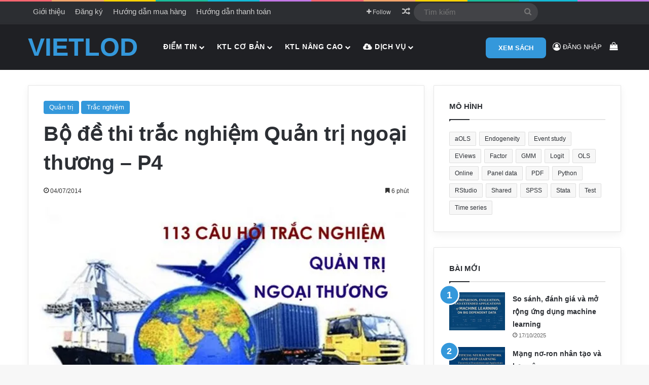

--- FILE ---
content_type: text/html; charset=UTF-8
request_url: https://www.vietlod.com/bo-de-thi-trac-nghiem-quan-tri-ngoai-thuong-p4
body_size: 47869
content:
<!DOCTYPE html><html lang="vi" class="" data-skin="light"><head><script data-no-optimize="1">var litespeed_docref=sessionStorage.getItem("litespeed_docref");litespeed_docref&&(Object.defineProperty(document,"referrer",{get:function(){return litespeed_docref}}),sessionStorage.removeItem("litespeed_docref"));</script> <meta charset="UTF-8" /><link rel="profile" href="https://gmpg.org/xfn/11" /><meta name='robots' content='index, follow, max-image-preview:large, max-snippet:-1, max-video-preview:-1' /> <script type="litespeed/javascript">MathJax={tex:{inlineMath:[['$','$'],['\\(','\\)']],processEscapes:!0},options:{ignoreHtmlClass:'tex2jax_ignore|editor-rich-text'}}</script> <title>Bộ đề thi trắc nghiệm Quản trị ngoại thương - P4 - Vietlod</title><meta name="description" content="Bộ đề thi trắc nghiệm Quản trị ngoại thương (có đáp án). Bộ đề bao gồm 113 câu hỏi trắc nghiệm, được phân thành 4 phần. Tham gia tại vietlod.com/quiz" /><link rel="canonical" href="https://www.vietlod.com/bo-de-thi-trac-nghiem-quan-tri-ngoai-thuong-p4" /><meta property="og:locale" content="vi_VN" /><meta property="og:type" content="article" /><meta property="og:title" content="Bộ đề thi trắc nghiệm Quản trị ngoại thương - P4" /><meta property="og:description" content="Bộ đề thi trắc nghiệm Quản trị ngoại thương (có đáp án). Bộ đề bao gồm 113 câu hỏi trắc nghiệm, được phân thành 4 phần. Tham gia tại vietlod.com/quiz" /><meta property="og:url" content="https://www.vietlod.com/bo-de-thi-trac-nghiem-quan-tri-ngoai-thuong-p4" /><meta property="og:site_name" content="Vietlod" /><meta property="article:publisher" content="https://www.facebook.com/ppnckh" /><meta property="article:author" content="https://www.facebook.com/ppnckh" /><meta property="article:published_time" content="2014-07-04T02:00:34+00:00" /><meta property="article:modified_time" content="2017-05-30T10:14:20+00:00" /><meta property="og:image" content="https://www.vietlod.com/wp-content/uploads/QTNT.jpg" /><meta property="og:image:width" content="620" /><meta property="og:image:height" content="330" /><meta property="og:image:type" content="image/jpeg" /><meta name="author" content="Thuyết Nguyễn" /><meta name="twitter:card" content="summary_large_image" /><meta name="twitter:creator" content="@https://twitter.com/thuyetnn" /><meta name="twitter:label1" content="Được viết bởi" /><meta name="twitter:data1" content="Thuyết Nguyễn" /><meta name="twitter:label2" content="Ước tính thời gian đọc" /><meta name="twitter:data2" content="10 phút" /> <script type="application/ld+json" class="yoast-schema-graph">{"@context":"https://schema.org","@graph":[{"@type":"Article","@id":"https://www.vietlod.com/bo-de-thi-trac-nghiem-quan-tri-ngoai-thuong-p4#article","isPartOf":{"@id":"https://www.vietlod.com/bo-de-thi-trac-nghiem-quan-tri-ngoai-thuong-p4"},"author":{"name":"Thuyết Nguyễn","@id":"https://www.vietlod.com/#/schema/person/cf11a5400588685b3b5b52781eb26d50"},"headline":"Bộ đề thi trắc nghiệm Quản trị ngoại thương &#8211; P4","datePublished":"2014-07-04T02:00:34+00:00","dateModified":"2017-05-30T10:14:20+00:00","mainEntityOfPage":{"@id":"https://www.vietlod.com/bo-de-thi-trac-nghiem-quan-tri-ngoai-thuong-p4"},"wordCount":2089,"commentCount":0,"image":{"@id":"https://www.vietlod.com/bo-de-thi-trac-nghiem-quan-tri-ngoai-thuong-p4#primaryimage"},"thumbnailUrl":"https://www.vietlod.com/wp-content/uploads/QTNT.jpg","keywords":["Online"],"articleSection":["Quản trị","Trắc nghiệm"],"inLanguage":"vi","potentialAction":[{"@type":"CommentAction","name":"Comment","target":["https://www.vietlod.com/bo-de-thi-trac-nghiem-quan-tri-ngoai-thuong-p4#respond"]}]},{"@type":"WebPage","@id":"https://www.vietlod.com/bo-de-thi-trac-nghiem-quan-tri-ngoai-thuong-p4","url":"https://www.vietlod.com/bo-de-thi-trac-nghiem-quan-tri-ngoai-thuong-p4","name":"Bộ đề thi trắc nghiệm Quản trị ngoại thương - P4 - Vietlod","isPartOf":{"@id":"https://www.vietlod.com/#website"},"primaryImageOfPage":{"@id":"https://www.vietlod.com/bo-de-thi-trac-nghiem-quan-tri-ngoai-thuong-p4#primaryimage"},"image":{"@id":"https://www.vietlod.com/bo-de-thi-trac-nghiem-quan-tri-ngoai-thuong-p4#primaryimage"},"thumbnailUrl":"https://www.vietlod.com/wp-content/uploads/QTNT.jpg","datePublished":"2014-07-04T02:00:34+00:00","dateModified":"2017-05-30T10:14:20+00:00","author":{"@id":"https://www.vietlod.com/#/schema/person/cf11a5400588685b3b5b52781eb26d50"},"description":"Bộ đề thi trắc nghiệm Quản trị ngoại thương (có đáp án). Bộ đề bao gồm 113 câu hỏi trắc nghiệm, được phân thành 4 phần. Tham gia tại vietlod.com/quiz","breadcrumb":{"@id":"https://www.vietlod.com/bo-de-thi-trac-nghiem-quan-tri-ngoai-thuong-p4#breadcrumb"},"inLanguage":"vi","potentialAction":[{"@type":"ReadAction","target":["https://www.vietlod.com/bo-de-thi-trac-nghiem-quan-tri-ngoai-thuong-p4"]}]},{"@type":"ImageObject","inLanguage":"vi","@id":"https://www.vietlod.com/bo-de-thi-trac-nghiem-quan-tri-ngoai-thuong-p4#primaryimage","url":"https://www.vietlod.com/wp-content/uploads/QTNT.jpg","contentUrl":"https://www.vietlod.com/wp-content/uploads/QTNT.jpg","width":620,"height":330,"caption":"Bộ đề thi trắc nghiệm quản trị ngoại thương"},{"@type":"BreadcrumbList","@id":"https://www.vietlod.com/bo-de-thi-trac-nghiem-quan-tri-ngoai-thuong-p4#breadcrumb","itemListElement":[{"@type":"ListItem","position":1,"name":"Trang chủ","item":"https://www.vietlod.com/"},{"@type":"ListItem","position":2,"name":"Xem dạng Blog","item":"https://www.vietlod.com/blog"},{"@type":"ListItem","position":3,"name":"Bộ đề thi trắc nghiệm Quản trị ngoại thương &#8211; P4"}]},{"@type":"WebSite","@id":"https://www.vietlod.com/#website","url":"https://www.vietlod.com/","name":"Vietlod","description":"Kinh tế lượng ứng dụng trong NCKH","alternateName":"Learning On Demand","potentialAction":[{"@type":"SearchAction","target":{"@type":"EntryPoint","urlTemplate":"https://www.vietlod.com/?s={search_term_string}"},"query-input":{"@type":"PropertyValueSpecification","valueRequired":true,"valueName":"search_term_string"}}],"inLanguage":"vi"},{"@type":"Person","@id":"https://www.vietlod.com/#/schema/person/cf11a5400588685b3b5b52781eb26d50","name":"Thuyết Nguyễn","description":"- Giảng dạy Kinh tế lượng ứng dụng, PPNCKH - Chuyên gia phân tích dữ liệu với Stata - Dành hơn 15000 giờ nghiên cứu Kinh tế lượng ứng dụng - Đam mê nghiên cứu, học hỏi cái mới; - Làm việc độc lập &amp; tự học cao.","sameAs":["https://www.vietlod.com","https://www.facebook.com/ppnckh","https://www.instagram.com/thuyetnn/","www.linkedin.com/in/vietlod","https://x.com/https://twitter.com/thuyetnn","https://youtube.com/user/vietlod"],"url":"https://www.vietlod.com/author/thuyetnn"}]}</script> <link rel='dns-prefetch' href='//cdn.jsdelivr.net' /><style type="text/css">:root{				
			--tie-preset-gradient-1: linear-gradient(135deg, rgba(6, 147, 227, 1) 0%, rgb(155, 81, 224) 100%);
			--tie-preset-gradient-2: linear-gradient(135deg, rgb(122, 220, 180) 0%, rgb(0, 208, 130) 100%);
			--tie-preset-gradient-3: linear-gradient(135deg, rgba(252, 185, 0, 1) 0%, rgba(255, 105, 0, 1) 100%);
			--tie-preset-gradient-4: linear-gradient(135deg, rgba(255, 105, 0, 1) 0%, rgb(207, 46, 46) 100%);
			--tie-preset-gradient-5: linear-gradient(135deg, rgb(238, 238, 238) 0%, rgb(169, 184, 195) 100%);
			--tie-preset-gradient-6: linear-gradient(135deg, rgb(74, 234, 220) 0%, rgb(151, 120, 209) 20%, rgb(207, 42, 186) 40%, rgb(238, 44, 130) 60%, rgb(251, 105, 98) 80%, rgb(254, 248, 76) 100%);
			--tie-preset-gradient-7: linear-gradient(135deg, rgb(255, 206, 236) 0%, rgb(152, 150, 240) 100%);
			--tie-preset-gradient-8: linear-gradient(135deg, rgb(254, 205, 165) 0%, rgb(254, 45, 45) 50%, rgb(107, 0, 62) 100%);
			--tie-preset-gradient-9: linear-gradient(135deg, rgb(255, 203, 112) 0%, rgb(199, 81, 192) 50%, rgb(65, 88, 208) 100%);
			--tie-preset-gradient-10: linear-gradient(135deg, rgb(255, 245, 203) 0%, rgb(182, 227, 212) 50%, rgb(51, 167, 181) 100%);
			--tie-preset-gradient-11: linear-gradient(135deg, rgb(202, 248, 128) 0%, rgb(113, 206, 126) 100%);
			--tie-preset-gradient-12: linear-gradient(135deg, rgb(2, 3, 129) 0%, rgb(40, 116, 252) 100%);
			--tie-preset-gradient-13: linear-gradient(135deg, #4D34FA, #ad34fa);
			--tie-preset-gradient-14: linear-gradient(135deg, #0057FF, #31B5FF);
			--tie-preset-gradient-15: linear-gradient(135deg, #FF007A, #FF81BD);
			--tie-preset-gradient-16: linear-gradient(135deg, #14111E, #4B4462);
			--tie-preset-gradient-17: linear-gradient(135deg, #F32758, #FFC581);

			
					--main-nav-background: #1f2024;
					--main-nav-secondry-background: rgba(0,0,0,0.2);
					--main-nav-primary-color: #0088ff;
					--main-nav-contrast-primary-color: #FFFFFF;
					--main-nav-text-color: #FFFFFF;
					--main-nav-secondry-text-color: rgba(225,255,255,0.5);
					--main-nav-main-border-color: rgba(255,255,255,0.07);
					--main-nav-secondry-border-color: rgba(255,255,255,0.04);
				--tie-buttons-radius: 8px;--tie-buttons-color: #3498db;--tie-buttons-hover-color: #0266a9;--tie-buttons-hover-text: #FFFFFF;
			}</style><meta name="viewport" content="width=device-width, initial-scale=1.0" /><style id='wp-img-auto-sizes-contain-inline-css' type='text/css'>img:is([sizes=auto i],[sizes^="auto," i]){contain-intrinsic-size:3000px 1500px}
/*# sourceURL=wp-img-auto-sizes-contain-inline-css */</style><style id="litespeed-ccss">:root{--tie-preset-gradient-1:linear-gradient(135deg,rgba(6,147,227,1) 0%,#9b51e0 100%);--tie-preset-gradient-2:linear-gradient(135deg,#7adcb4 0%,#00d082 100%);--tie-preset-gradient-3:linear-gradient(135deg,rgba(252,185,0,1) 0%,rgba(255,105,0,1) 100%);--tie-preset-gradient-4:linear-gradient(135deg,rgba(255,105,0,1) 0%,#cf2e2e 100%);--tie-preset-gradient-5:linear-gradient(135deg,#eee 0%,#a9b8c3 100%);--tie-preset-gradient-6:linear-gradient(135deg,#4aeadc 0%,#9778d1 20%,#cf2aba 40%,#ee2c82 60%,#fb6962 80%,#fef84c 100%);--tie-preset-gradient-7:linear-gradient(135deg,#ffceec 0%,#9896f0 100%);--tie-preset-gradient-8:linear-gradient(135deg,#fecda5 0%,#fe2d2d 50%,#6b003e 100%);--tie-preset-gradient-9:linear-gradient(135deg,#ffcb70 0%,#c751c0 50%,#4158d0 100%);--tie-preset-gradient-10:linear-gradient(135deg,#fff5cb 0%,#b6e3d4 50%,#33a7b5 100%);--tie-preset-gradient-11:linear-gradient(135deg,#caf880 0%,#71ce7e 100%);--tie-preset-gradient-12:linear-gradient(135deg,#020381 0%,#2874fc 100%);--tie-preset-gradient-13:linear-gradient(135deg,#4d34fa,#ad34fa);--tie-preset-gradient-14:linear-gradient(135deg,#0057ff,#31b5ff);--tie-preset-gradient-15:linear-gradient(135deg,#ff007a,#ff81bd);--tie-preset-gradient-16:linear-gradient(135deg,#14111e,#4b4462);--tie-preset-gradient-17:linear-gradient(135deg,#f32758,#ffc581);--main-nav-background:#1f2024;--main-nav-secondry-background:rgba(0,0,0,.2);--main-nav-primary-color:#08f;--main-nav-contrast-primary-color:#fff;--main-nav-text-color:#fff;--main-nav-secondry-text-color:rgba(225,255,255,.5);--main-nav-main-border-color:rgba(255,255,255,.07);--main-nav-secondry-border-color:rgba(255,255,255,.04);--tie-buttons-radius:8px;--tie-buttons-color:#3498db;--tie-buttons-hover-color:#0266a9;--tie-buttons-hover-text:#fff}ul{box-sizing:border-box}:root{--wp--preset--font-size--normal:16px;--wp--preset--font-size--huge:42px}.screen-reader-text{border:0;clip:rect(1px,1px,1px,1px);-webkit-clip-path:inset(50%);clip-path:inset(50%);height:1px;margin:-1px;overflow:hidden;padding:0;position:absolute;width:1px;word-wrap:normal!important}:root{--wcm-btn-color:#5c7676;--wcm-btn-hover-color:--wcm-btn-hover-color}body{--wp--preset--color--black:#000;--wp--preset--color--cyan-bluish-gray:#abb8c3;--wp--preset--color--white:#fff;--wp--preset--color--pale-pink:#f78da7;--wp--preset--color--vivid-red:#cf2e2e;--wp--preset--color--luminous-vivid-orange:#ff6900;--wp--preset--color--luminous-vivid-amber:#fcb900;--wp--preset--color--light-green-cyan:#7bdcb5;--wp--preset--color--vivid-green-cyan:#00d084;--wp--preset--color--pale-cyan-blue:#8ed1fc;--wp--preset--color--vivid-cyan-blue:#0693e3;--wp--preset--color--vivid-purple:#9b51e0;--wp--preset--color--global-color:#3498db;--wp--preset--gradient--vivid-cyan-blue-to-vivid-purple:linear-gradient(135deg,rgba(6,147,227,1) 0%,#9b51e0 100%);--wp--preset--gradient--light-green-cyan-to-vivid-green-cyan:linear-gradient(135deg,#7adcb4 0%,#00d082 100%);--wp--preset--gradient--luminous-vivid-amber-to-luminous-vivid-orange:linear-gradient(135deg,rgba(252,185,0,1) 0%,rgba(255,105,0,1) 100%);--wp--preset--gradient--luminous-vivid-orange-to-vivid-red:linear-gradient(135deg,rgba(255,105,0,1) 0%,#cf2e2e 100%);--wp--preset--gradient--very-light-gray-to-cyan-bluish-gray:linear-gradient(135deg,#eee 0%,#a9b8c3 100%);--wp--preset--gradient--cool-to-warm-spectrum:linear-gradient(135deg,#4aeadc 0%,#9778d1 20%,#cf2aba 40%,#ee2c82 60%,#fb6962 80%,#fef84c 100%);--wp--preset--gradient--blush-light-purple:linear-gradient(135deg,#ffceec 0%,#9896f0 100%);--wp--preset--gradient--blush-bordeaux:linear-gradient(135deg,#fecda5 0%,#fe2d2d 50%,#6b003e 100%);--wp--preset--gradient--luminous-dusk:linear-gradient(135deg,#ffcb70 0%,#c751c0 50%,#4158d0 100%);--wp--preset--gradient--pale-ocean:linear-gradient(135deg,#fff5cb 0%,#b6e3d4 50%,#33a7b5 100%);--wp--preset--gradient--electric-grass:linear-gradient(135deg,#caf880 0%,#71ce7e 100%);--wp--preset--gradient--midnight:linear-gradient(135deg,#020381 0%,#2874fc 100%);--wp--preset--font-size--small:13px;--wp--preset--font-size--medium:20px;--wp--preset--font-size--large:36px;--wp--preset--font-size--x-large:42px;--wp--preset--spacing--20:.44rem;--wp--preset--spacing--30:.67rem;--wp--preset--spacing--40:1rem;--wp--preset--spacing--50:1.5rem;--wp--preset--spacing--60:2.25rem;--wp--preset--spacing--70:3.38rem;--wp--preset--spacing--80:5.06rem;--wp--preset--shadow--natural:6px 6px 9px rgba(0,0,0,.2);--wp--preset--shadow--deep:12px 12px 50px rgba(0,0,0,.4);--wp--preset--shadow--sharp:6px 6px 0px rgba(0,0,0,.2);--wp--preset--shadow--outlined:6px 6px 0px -3px rgba(255,255,255,1),6px 6px rgba(0,0,0,1);--wp--preset--shadow--crisp:6px 6px 0px rgba(0,0,0,1)}:root{--brand-color:#0669ff;--dark-brand-color:#0051cc;--bright-color:#fff;--base-color:#2c2f34}html{-ms-touch-action:manipulation;touch-action:manipulation;-webkit-text-size-adjust:100%;-ms-text-size-adjust:100%}article,aside,figure,header,nav{display:block}a{background-color:transparent}img{border-style:none}figure{margin:1em 0}button,input{font:inherit}button,input{overflow:visible}button,input{margin:0}button{text-transform:none}button,[type=submit]{-webkit-appearance:button}button::-moz-focus-inner,input::-moz-focus-inner{border:0;padding:0}button:-moz-focusring,input:-moz-focusring{outline:1px dotted ButtonText}[type=checkbox]{box-sizing:border-box;padding:0}[type=search]{-webkit-appearance:textfield}[type=search]::-webkit-search-cancel-button,[type=search]::-webkit-search-decoration{-webkit-appearance:none}*{padding:0;margin:0;list-style:none;border:0;outline:none;box-sizing:border-box}*:before,*:after{box-sizing:border-box}body{background:#f7f7f7;color:var(--base-color);font-family:-apple-system,BlinkMacSystemFont,"Segoe UI",Roboto,Oxygen,Oxygen-Sans,Ubuntu,Cantarell,"Helvetica Neue","Open Sans",Arial,sans-serif;font-size:13px;line-height:21px}h1,h2,.the-subtitle{line-height:1.4;font-weight:600}h1{font-size:41px;font-weight:700}h2{font-size:27px}.the-subtitle{font-size:17px}a{color:var(--base-color);text-decoration:none}img{max-width:100%;height:auto}p{line-height:1.7}.screen-reader-text{clip:rect(1px,1px,1px,1px);position:absolute!important;height:1px;width:1px;overflow:hidden}.tie-icon:before,[class^=tie-icon-],[class*=" tie-icon-"]{font-family:'tiefonticon'!important;speak:never;font-style:normal;font-weight:400;font-variant:normal;text-transform:none;line-height:1;-webkit-font-smoothing:antialiased;-moz-osx-font-smoothing:grayscale;display:inline-block}.tie-popup,#autocomplete-suggestions{display:none}.container{margin-right:auto;margin-left:auto;padding-left:15px;padding-right:15px}.container:after{content:"";display:table;clear:both}@media (min-width:768px){.container{width:100%}}@media (min-width:1200px){.container{max-width:1200px}}.tie-row{margin-left:-15px;margin-right:-15px}.tie-row:after{content:"";display:table;clear:both}.tie-col-md-4,.tie-col-md-8,.tie-col-xs-12{position:relative;min-height:1px;padding-left:15px;padding-right:15px}.tie-col-xs-12{float:left}.tie-col-xs-12{width:100%}@media (min-width:992px){.tie-col-md-4,.tie-col-md-8{float:left}.tie-col-md-4{width:33.33333%}.tie-col-md-8{width:66.66667%}}.tie-alignleft{float:left}.tie-alignright{float:right}.fullwidth{width:100%!important}.clearfix:before,.clearfix:after{content:"20";display:block;height:0;overflow:hidden}.clearfix:after{clear:both}.tie-container,#tie-wrapper{height:100%;min-height:650px}.tie-container{position:relative;overflow:hidden}#tie-wrapper{background:#fff;position:relative;z-index:108;height:100%;margin:0 auto}.container-wrapper{background:#fff;border:1px solid rgba(0,0,0,.1);border-radius:2px;padding:30px}#content{margin-top:30px}@media (max-width:991px){#content{margin-top:15px}}.site-content{-ms-word-wrap:break-word;word-wrap:break-word}.theme-header{background:#fff;position:relative;z-index:999}.theme-header:after{content:"";display:table;clear:both}#menu-components-wrap{display:-webkit-flex;display:-ms-flexbox;display:flex;-webkit-justify-content:space-between;-ms-flex-pack:justify;justify-content:space-between;width:100%;-webkit-flex-wrap:wrap;-ms-flex-wrap:wrap;flex-wrap:wrap}.header-layout-4 #menu-components-wrap{-webkit-justify-content:flex-start;-ms-flex-pack:start;justify-content:flex-start}.header-layout-4 #menu-components-wrap .main-menu-wrap{-webkit-flex-grow:2;-ms-flex-positive:2;flex-grow:2}#logo{margin-top:40px;margin-bottom:40px;display:block;float:left}#logo a{display:inline-block}#logo.text-logo a{color:var(--brand-color)}.logo-text{font-size:50px;line-height:50px;font-weight:700}@media (max-width:670px){.logo-text{font-size:30px}}@media (max-width:991px){#theme-header.has-normal-width-logo #logo{margin:14px 0!important;text-align:left;line-height:1}}@media (max-width:991px){#theme-header.mobile-header-default.header-layout-1 .header-layout-1-logo{-webkit-flex-grow:10;-ms-flex-positive:10;flex-grow:10}}.components{display:-webkit-flex;display:-ms-flexbox;display:flex;-webkit-align-items:center;-ms-flex-align:center;align-items:center;-webkit-justify-content:end;-ms-flex-pack:end;justify-content:end}.components>li{position:relative}.components>li>a{display:block;position:relative;width:30px;text-align:center;font-size:16px;white-space:nowrap}.components a.follow-btn{width:auto;padding-left:15px;padding-right:15px;overflow:hidden;font-size:12px}.components .search-bar form{width:auto;background:rgba(255,255,255,.1);line-height:36px;border-radius:50px;position:relative}.components #search-input{border:0;width:100%;background:0 0;padding:0 35px 0 20px;border-radius:0;font-size:inherit}.components #search-submit{position:absolute;right:0;top:0;width:40px;line-height:inherit;color:#777;background:0 0;font-size:15px;padding:0;border:none}.popup-login-icon.has-title a{width:auto;padding:0 8px}.popup-login-icon.has-title span{line-height:unset;float:left}.popup-login-icon.has-title .login-title{position:relative;font-size:13px;padding-left:4px}.custom-menu-button{padding-right:5px}.custom-menu-button .button{font-size:13px;display:inline-block;line-height:21px;width:auto}.header-layout-1 #menu-components-wrap{display:-webkit-flex;display:-ms-flexbox;display:flex;-webkit-justify-content:flex-end;-ms-flex-pack:end;justify-content:flex-end}.header-layout-1 .main-menu-wrapper{display:table;width:100%}.header-layout-1 #logo{line-height:1;float:left;margin-top:20px;margin-bottom:20px}.header-layout-1 .header-layout-1-logo{display:table-cell;vertical-align:middle;float:none}.rainbow-line{height:3px;width:100%;position:relative;z-index:2;background-image:linear-gradient(to right,#f76570 0%,#f76570 8%,#f3a46b 8%,#f3a46b 16%,#f3a46b 16%,#ffd205 16%,#ffd205 24%,#ffd205 24%,#1bbc9b 24%,#1bbc9b 25%,#1bbc9b 32%,#14b9d5 32%,#14b9d5 40%,#c377e4 40%,#c377e4 48%,#f76570 48%,#f76570 56%,#f3a46b 56%,#f3a46b 64%,#ffd205 64%,#ffd205 72%,#1bbc9b 72%,#1bbc9b 80%,#14b9d5 80%,#14b9d5 80%,#14b9d5 89%,#c377e4 89%,#c377e4 100%)}@media (max-width:991px){.header-layout-1 .main-menu-wrapper{border-width:0;display:-webkit-flex;display:-ms-flexbox;display:flex;-webkit-flex-flow:row nowrap;-ms-flex-flow:row nowrap;flex-flow:row nowrap;-webkit-align-items:center;-ms-flex-align:center;align-items:center;-webkit-justify-content:space-between;-ms-flex-pack:justify;justify-content:space-between}}.mobile-header-components{display:none;z-index:10;height:30px;line-height:30px;-webkit-flex-wrap:nowrap;-ms-flex-wrap:nowrap;flex-wrap:nowrap;-webkit-flex:1 1 0%;-ms-flex:1 1 0%;flex:1 1 0%}.mobile-header-components .components{float:none;display:-webkit-flex!important;display:-ms-flexbox!important;display:flex!important;-webkit-justify-content:stretch;-ms-flex-pack:stretch;justify-content:stretch}.mobile-header-components .components li.custom-menu-link{display:inline-block;float:none}.mobile-header-components .components li.custom-menu-link>a{width:20px;padding-bottom:15px}.header-layout-1.main-nav-dark .mobile-header-components .components li.custom-menu-link>a{color:#fff}.mobile-header-components .components .comp-sub-menu{padding:10px}.mobile-header-components [class^=tie-icon-]{font-size:18px;width:20px;height:20px;vertical-align:middle}.mobile-header-components .tie-mobile-menu-icon{font-size:20px}.mobile-header-components .nav-icon{display:inline-block;width:20px;height:2px;background-color:var(--base-color);position:relative;top:-4px}.mobile-header-components .nav-icon:before,.mobile-header-components .nav-icon:after{position:absolute;right:0;background-color:var(--base-color);content:'';display:block;width:100%;height:100%;-webkit-transform:translateZ(0);transform:translateZ(0);-webkit-backface-visibility:hidden;backface-visibility:hidden}.mobile-header-components .nav-icon:before{-webkit-transform:translateY(-7px);-ms-transform:translateY(-7px);transform:translateY(-7px)}.mobile-header-components .nav-icon:after{-webkit-transform:translateY(7px);-ms-transform:translateY(7px);transform:translateY(7px)}.main-nav-dark.header-layout-1 .mobile-header-components .nav-icon,.main-nav-dark.header-layout-1 .mobile-header-components .nav-icon:before,.main-nav-dark.header-layout-1 .mobile-header-components .nav-icon:after{background-color:#fff}#mobile-header-components-area_1 .components li.custom-menu-link>a{margin-right:15px}#mobile-header-components-area_2 .components{-webkit-flex-direction:row-reverse;-ms-flex-direction:row-reverse;flex-direction:row-reverse}#mobile-header-components-area_2 .components li.custom-menu-link>a{margin-left:15px}@media (max-width:991px){#tie-body #mobile-container,.mobile-header-components{display:block}}.top-nav{background-color:#fff;position:relative;z-index:10;line-height:40px;border:1px solid rgba(0,0,0,.1);border-width:1px 0;color:var(--base-color);clear:both}.main-nav-below.top-nav-above .top-nav{border-top-width:0}.top-nav a:not(.button):not(:hover){color:var(--base-color)}.top-nav .search-bar{margin-top:3px;margin-bottom:3px;line-height:34px}.topbar-wrapper{display:-webkit-flex;display:-ms-flexbox;display:flex;min-height:40px}.top-nav .tie-alignleft,.top-nav .tie-alignright{-webkit-flex-grow:1;-ms-flex-positive:1;flex-grow:1;position:relative}.top-menu .menu a{padding:0 10px}.top-menu .menu li{position:relative}.top-nav-dark .top-nav{background-color:#2c2e32;color:#ccc}.top-nav-dark .top-nav *{border-color:rgba(255,255,255,.1)}.top-nav-dark .top-nav .components>li>a{color:#ccc}.top-nav-dark .top-nav .top-menu li a{color:#ccc;border-color:rgba(255,255,255,.04)}.top-nav-dark .top-menu ul{background:#2c2e32}@media (max-width:991px){.top-nav:not(.has-breaking-news),.top-menu,.theme-header .components{display:none}}.main-nav-wrapper{position:relative;z-index:4}.main-nav{background-color:var(--main-nav-background);color:var(--main-nav-primary-color);position:relative;border:1px solid var(--main-nav-main-border-color);border-width:1px 0}.main-menu-wrapper{position:relative}@media (min-width:992px){.header-menu .menu{display:-webkit-flex;display:-ms-flexbox;display:flex}.header-menu .menu a{display:block;position:relative}.header-menu .menu>li>a{white-space:nowrap}.header-menu .menu .sub-menu a{padding:8px 10px}.header-menu .menu ul:not(.sub-menu-columns):not(.sub-menu-columns-item):not(.sub-list):not(.mega-cat-sub-categories):not(.slider-arrow-nav){box-shadow:0 2px 5px rgba(0,0,0,.1)}.header-menu .menu ul li{position:relative}.header-menu .menu ul a{border-width:0 0 1px}.header-menu .menu ul ul{top:0;left:100%}#main-nav{z-index:9;line-height:60px}.main-menu .menu>li>a{padding:0 14px;font-size:14px;font-weight:700}.main-menu .menu>li>.menu-sub-content{border-top:2px solid var(--main-nav-primary-color)}.main-menu .menu ul{line-height:20px;z-index:1}.main-menu .menu .sub-menu .tie-menu-icon{width:20px}.main-menu .menu-sub-content{background:var(--main-nav-background);display:none;padding:15px;width:230px;position:absolute;box-shadow:0 3px 4px rgba(0,0,0,.2)}.main-menu .menu-sub-content a{width:200px}nav.main-nav.menu-style-default .menu>li.tie-current-menu{border-bottom:5px solid var(--main-nav-primary-color);margin-bottom:-5px}nav.main-nav.menu-style-default .menu>li.tie-current-menu>a:after{content:"";width:20px;height:2px;position:absolute;margin-top:17px;left:50%;top:50%;bottom:auto;right:auto;-webkit-transform:translateX(-50%) translateY(-50%);-ms-transform:translateX(-50%) translateY(-50%);transform:translateX(-50%) translateY(-50%);background:#2c2f34}nav.main-nav.menu-style-solid-bg .menu>li.tie-current-menu>a{background-color:var(--main-nav-primary-color);color:var(--main-nav-contrast-primary-color)}.main-nav .menu a,.main-nav .components li a{color:var(--main-nav-text-color)}.main-nav .components li a.checkout-button{color:var(--main-nav-contrast-primary-color)}.main-nav-dark{--main-nav-background:#1f2024;--main-nav-secondry-background:rgba(0,0,0,.2);--main-nav-primary-color:var(--brand-color);--main-nav-contrast-primary-color:var(--bright-color);--main-nav-text-color:#fff;--main-nav-secondry-text-color:rgba(225,255,255,.5);--main-nav-main-border-color:rgba(255,255,255,.07);--main-nav-secondry-border-color:rgba(255,255,255,.04)}.main-nav-dark .main-nav{border-width:0}}@media (min-width:992px){header .menu-item-has-children>a:before{content:'';position:absolute;right:10px;top:50%;bottom:auto;-webkit-transform:translateY(-50%);-ms-transform:translateY(-50%);transform:translateY(-50%);font-family:'tiefonticon'!important;font-style:normal;font-weight:400;font-variant:normal;text-transform:none;content:"\f079";font-size:11px;line-height:1}header .menu-item-has-children .menu-item-has-children>a:before{content:"\f106";font-size:15px}.menu>.menu-item-has-children:not(.is-icon-only)>a{padding-right:25px}}@media (min-width:992px){.header-layout-1.main-nav-below.top-nav-above .main-nav{margin-top:-1px;border-top-width:0}}@media only screen and (min-width:992px) and (max-width:1100px){.main-nav .menu>li:not(.is-icon-only)>a{padding-left:7px;padding-right:7px}.main-nav .menu>li:not(.is-icon-only)>a:before{display:none}}@media (max-width:991px){#tie-wrapper header#theme-header{box-shadow:none;background:0 0!important}.header-layout-1 .main-nav{border-width:0;box-shadow:0 3px 7px 0 rgba(0,0,0,.1)}.header-layout-1 .main-nav{background-color:#fff}.main-nav-dark.header-layout-1 .main-nav{background-color:#1f2024}.header-layout-1 #menu-components-wrap{display:none}.main-menu-wrapper .main-menu-wrap{width:100%}}.menu-counter-bubble-outer{position:absolute;top:50%;bottom:auto;-webkit-transform:translateY(-50%);-ms-transform:translateY(-50%);transform:translateY(-50%);right:2px}.comp-sub-menu{display:none;position:absolute;z-index:1;right:0;width:250px;overflow:hidden;padding:20px;background:#fff;box-shadow:0 2px 5px rgba(0,0,0,.1);box-sizing:content-box}.comp-sub-menu li{position:relative;width:100%}.comp-sub-menu .button{display:block;margin-top:10px}.comp-sub-menu .cart-empty-message{text-align:center;line-height:1.5}.comp-sub-menu.dropdown-social-icons{width:160px;padding:0;margin:0;line-height:35px}.comp-sub-menu.dropdown-social-icons li{margin:0}.comp-sub-menu.dropdown-social-icons a{display:block;font-size:13px}.comp-sub-menu.dropdown-social-icons a span{color:var(--base-color)}.comp-sub-menu.dropdown-social-icons a .tie-social-icon{width:35px;text-align:center;display:inline-block}.comp-sub-menu.dropdown-social-icons li:last-child{border-bottom:0}.main-nav-dark .main-nav .comp-sub-menu,.top-nav-dark .top-nav .comp-sub-menu{background:#1f2024;color:#ccc}.top-nav-dark .top-nav .dropdown-social-icons li a span{color:#ccc}.main-nav-dark .main-nav .comp-sub-menu a:not(:hover),.top-nav-dark .top-nav .comp-sub-menu a:not(:hover){color:#fff}.main-nav-dark .main-nav .comp-sub-menu a.checkout-button:not(:hover){color:var(--bright-color)}.top-nav-dark .top-nav input{color:#ccc}.top-nav-dark .top-nav .comp-sub-menu{background:#2c2e32}.top-nav-dark .top-nav input{color:#ccc}@media (max-width:767px){.magazine1:not(.has-builder):not(.error404) .main-content,.magazine1:not(.has-builder):not(.error404) .sidebar{padding-left:0;padding-right:0}}input{border:1px solid rgba(0,0,0,.1);color:var(--base-color);font-size:13px;outline:none;padding:10px 12px;line-height:23px;border-radius:2px;max-width:100%;background-color:transparent}input:not([type=checkbox]):not([type=radio]){-webkit-appearance:none;-moz-appearance:none;appearance:none;outline:none}@media (max-width:767px){input:not([type=submit]){font-size:16px!important}}.button,[type=submit]{width:auto;position:relative;background-color:var(--tie-buttons-color,var(--brand-color));color:var(--tie-buttons-text,var(--bright-color));border-radius:var(--tie-buttons-radius,2px);border:var(--tie-buttons-border-width,0) solid var(--tie-buttons-border-color,var(--brand-color));padding:10px 25px;margin:0;font-weight:600;font-size:14px;display:inline-block;text-align:center;line-height:21px;text-decoration:none;vertical-align:middle;-webkit-appearance:none;-moz-appearance:none;appearance:none}@media (min-width:992px){.sidebar-right .main-content{float:left}.sidebar-right .sidebar{float:right}.sidebar-right.magazine1 .main-content{padding-right:3px}}.post-thumb{position:relative;height:100%;display:block;-webkit-backface-visibility:hidden;backface-visibility:hidden;-webkit-transform:rotate(0);-ms-transform:rotate(0);transform:rotate(0)}.post-thumb img{width:100%;display:block}.post-meta{margin:10px 0 8px;font-size:12px;overflow:hidden}.post-meta{color:#666}.post-meta .meta-item{margin-right:8px;display:inline-block}.post-meta .meta-item.tie-icon:before{padding-right:3px}.post-meta .meta-item.date:before{content:"\f017"}.post-meta .tie-alignright .meta-item:last-child{margin:0!important}@media (max-width:767px){.entry-header .post-meta>span,.entry-header .post-meta>div,.main-content .post-meta>span,.main-content .post-meta>div{float:left}}.post-cat-wrap{position:relative;z-index:3;margin-bottom:5px;font-weight:400;font-family:inherit!important;line-height:0;display:block}.post-cat{display:inline-block;background:var(--brand-color);color:var(--bright-color);padding:0 11px;font-size:13px;line-height:2em;margin-right:4px;position:relative;white-space:nowrap;word-wrap:normal;letter-spacing:0;border-radius:4px}.post-cat:first-child:last-child{margin:0}.social-icons-item{float:right;margin-left:6px;position:relative}.social-icons-item .social-link span{color:var(--base-color);line-height:unset}.social-icons-widget .social-icons-item .social-link{width:24px;height:24px;line-height:24px;padding:0;display:block;text-align:center;border-radius:2px}.social-icons-item .facebook-social-icon{background-color:#4080ff!important}.social-icons-item .facebook-social-icon span{color:#4080ff}.social-icons-item .twitter-social-icon{background-color:#000!important}.social-icons-item .twitter-social-icon span{color:#000}.social-icons-item .pinterest-social-icon{background-color:#e13138!important}.social-icons-item .pinterest-social-icon span{color:#e13138}.social-icons-item .linkedin-social-icon{background-color:#238cc8!important}.social-icons-item .linkedin-social-icon span{color:#238cc8}.social-icons-item .youtube-social-icon{background-color:#ef4e41!important}.social-icons-item .youtube-social-icon span{color:#ef4e41}.social-icons-item .wordpress-social-icon{background-color:#21759b!important}.social-icons-item .wordpress-social-icon span{color:#21759b}ul:not(.solid-social-icons) .social-icons-item a:not(:hover){background-color:transparent!important}.solid-social-icons .social-link{background-color:var(--base-color)}.solid-social-icons .social-link span{color:#fff!important}.entry-header{padding:30px 30px 0;margin-bottom:20px}@media (max-width:991px){.entry-header{padding:20px 20px 0}}@media (max-width:767px){.container-wrapper{padding:20px 15px}}.block-head-1 .the-global-title{position:relative;font-size:17px;padding:0 0 15px;border-bottom:2px solid rgba(0,0,0,.1);margin-bottom:20px}.block-head-1 .the-global-title:after{content:"";background:#2c2f34;width:40px;height:2px;position:absolute;bottom:-2px;left:0}.block-head-1 .the-global-title:before{content:"";width:0;height:0;position:absolute;bottom:-5px;left:0;border-left:0;border-right:5px solid transparent;border-top:5px solid #2c2f34}.side-aside{position:fixed;top:0;z-index:111;visibility:hidden;width:350px;max-width:100%;height:100%;background:#fff;background-repeat:no-repeat;background-position:center top;background-size:cover;overflow-y:auto}@media (min-width:992px){.side-aside{right:0;-webkit-transform:translate(350px,0);-ms-transform:translate(350px,0);transform:translate(350px,0)}.side-aside:not(.slide-sidebar-desktop){display:none}}.sidebar .container-wrapper{margin-bottom:30px}@media (max-width:991px){.sidebar .container-wrapper{margin-bottom:15px}}body:not(.has-builder) .sidebar .container-wrapper:last-child{margin-bottom:0}@media (max-width:991px){.has-sidebar .sidebar{margin-top:15px}}.widget-title{position:relative}.widget-title .the-subtitle{font-size:15px;min-height:15px}.widget-title-icon{position:absolute;right:0;top:1px;color:#b9bec3;font-size:15px}.widget-title-icon:before{content:"\f08d"}.post-widget-body{padding-left:125px}.post-widget-body .post-title{font-size:14px;line-height:1.4;margin-bottom:5px}.post-widget-thumbnail{float:left;margin-right:15px;position:relative}.post-widget-thumbnail img.tie-small-image{width:110px}.widget li{padding:6px 0}.widget li:first-child{padding-top:0}.widget li:after{clear:both;display:table;content:""}.widget .post-meta{margin:2px 0 0;font-size:11px;line-height:17px}form.search-form{overflow:auto;position:relative;width:100%;margin-top:10px}.search-field{float:left;width:73%;padding:8px 15px}.search-submit[type=submit]{float:right;padding:10px 5px;margin-left:2%;width:25%}.login-widget .widget-title-icon:before{content:"\f023"}.login-widget form input[type=text],.login-widget form input[type=password]{width:100%;float:none;margin-bottom:15px}.login-widget .pass-container{position:relative}.login-widget .pass-container input[type=password]{padding-right:70px}.login-widget .forget-text{position:absolute;right:15px;line-height:45px;top:0;font-size:12px}.login-widget .forget-text:not(:hover){color:#666}.login-widget .rememberme{display:block;margin-bottom:15px}.login-widget .register-link{margin:8px 0 0;display:block;text-align:center}.widget_tag_cloud .tagcloud{margin:0 -3px;font-size:0;display:block}.widget_tag_cloud a{font-size:12px!important;display:inline-block;background:rgba(0,0,0,.03);border:1px solid rgba(0,0,0,.1);line-height:14px;margin:3px;padding:6px 10px;border-radius:2px}.widget_tag_cloud a:not(:hover){color:var(--base-color)}li.widget-post-list{padding:7px 0;position:relative}.posts-list-counter{counter-reset:post-widget-counter}.posts-list-counter li.widget-post-list:before{display:block;width:30px;height:30px;content:counter(post-widget-counter,decimal);counter-increment:post-widget-counter;position:absolute;z-index:2;top:0;left:-15px;text-align:center;font-size:14px;font-weight:600;line-height:26px;border:2px solid #fff;background:var(--brand-color);color:var(--bright-color);border-radius:100%}.posts-list-counter li.widget-post-list:nth-child(1):before{top:-10px;-webkit-transform:scale(1.35,1.35);-ms-transform:scale(1.35,1.35);transform:scale(1.35,1.35)}.posts-list-counter li.widget-post-list:nth-child(2):before{-webkit-transform:scale(1.25,1.25);-ms-transform:scale(1.25,1.25);transform:scale(1.25,1.25)}.posts-list-counter li.widget-post-list:nth-child(3):before{-webkit-transform:scale(1.15,1.15);-ms-transform:scale(1.15,1.15);transform:scale(1.15,1.15)}.social-icons-widget ul{margin:0 -3px}.social-icons-widget .social-icons-item{float:left;margin:3px;border-bottom:0;padding:0}.social-icons-widget .social-icons-item .social-link{width:40px;height:40px;line-height:40px;font-size:18px}@media (max-width:479px){.social-icons-widget .social-icons-item{float:none;display:inline-block}}.widget-posts-list-container{position:relative}#mobile-container{display:none;padding:10px 30px 30px}#mobile-menu{margin-bottom:20px;position:relative;padding-top:15px}#mobile-social-icons{margin-bottom:15px}#mobile-social-icons ul{text-align:center;overflow:hidden}#mobile-social-icons ul .social-icons-item{float:none;display:inline-block}#mobile-social-icons .social-icons-item{margin:0}#mobile-social-icons .social-icons-item .social-link{background:0 0;border:none}#mobile-search .search-form{overflow:hidden;position:relative}#mobile-search .search-form:after{position:absolute;content:"\f002";font-family:'tiefonticon';top:4px;right:10px;line-height:30px;width:30px;font-size:16px;border-radius:50%;text-align:center;color:#fff}#mobile-search .search-field{background-color:rgba(0,0,0,.05);border-color:rgba(255,255,255,.1);color:#fff;width:100%;border-radius:50px;padding:7px 45px 7px 20px}#mobile-search .search-submit{background:0 0;font-size:0;width:35px;height:38px;position:absolute;top:0;right:5px;z-index:1}#mobile-search input::-webkit-input-placeholder{color:rgba(255,255,255,.6)}#mobile-search input::-moz-placeholder{color:rgba(255,255,255,.6)}#mobile-search input:-moz-placeholder{color:rgba(255,255,255,.6)}#mobile-search input:-ms-input-placeholder{color:rgba(255,255,255,.6)}#tie-wrapper:after{position:absolute;z-index:1000;top:-10%;left:-50%;width:0;height:0;background:rgba(0,0,0,.2);content:'';opacity:0}@media (max-width:991px){.side-aside.appear-from-left{left:0;-webkit-transform:translate(-100%,0);-ms-transform:translate(-100%,0);transform:translate(-100%,0)}.side-aside.is-fullwidth{width:100%}}.is-desktop .side-aside .has-custom-scroll{padding:50px 0 0}.side-aside:after{position:absolute;top:0;left:0;width:100%;height:100%;background:rgba(0,0,0,.2);content:'';opacity:1}a.remove{position:absolute;top:0;right:0;display:block;speak:never;-webkit-font-smoothing:antialiased;-moz-osx-font-smoothing:grayscale;width:20px;height:20px;display:block;line-height:20px;text-align:center;font-size:15px}a.remove:before{content:"\e117";font-family:'tiefonticon';color:#e74c3c}a.remove.big-btn{width:25px;height:25px;line-height:25px;font-size:22px}a.remove.light-btn:not(:hover):before{color:#fff}.side-aside a.remove{z-index:1;top:15px;left:50%;right:auto;-webkit-transform:translateX(-50%);-ms-transform:translateX(-50%);transform:translateX(-50%)}.side-aside a.remove:not(:hover):before{color:#111}.tie-popup a.remove{-webkit-transform:scale(.2);-ms-transform:scale(.2);transform:scale(.2);opacity:0;top:15px;right:15px;z-index:1}.theiaStickySidebar:after{content:"";display:table;clear:both}.side-aside,.has-custom-scroll{overflow-x:hidden;scrollbar-width:thin}.side-aside::-webkit-scrollbar,.has-custom-scroll::-webkit-scrollbar{width:5px}.side-aside::-webkit-scrollbar-track,.has-custom-scroll::-webkit-scrollbar-track{background:0 0}.side-aside::-webkit-scrollbar-thumb,.has-custom-scroll::-webkit-scrollbar-thumb{border-radius:20px;background:rgba(0,0,0,.2)}.tie-popup{position:fixed;z-index:99999;left:0;top:0;height:100%;width:100%;background-color:rgba(0,0,0,.5);display:none;-webkit-perspective:600px;perspective:600px}.tie-popup-container{position:relative;z-index:100;width:90%;max-width:420px;margin:10em auto 0;border-radius:2px;box-shadow:0 0 20px rgba(0,0,0,.2);will-change:transform,opacity;-webkit-transform:scale(.5);-ms-transform:scale(.5);transform:scale(.5);opacity:0}.tie-popup-container .login-submit{padding-top:15px;padding-bottom:15px}.tie-popup-container .container-wrapper{padding:60px;background-color:#fff!important;border-radius:5px}@media (max-width:479px){.tie-popup-container .container-wrapper{padding:30px}}.pop-up-live-search{will-change:transform,opacity;-webkit-transform:scale(.7);-ms-transform:scale(.7);transform:scale(.7);opacity:0}.tie-popup-search-wrap::-webkit-input-placeholder{color:#fff}.tie-popup-search-wrap::-moz-placeholder{color:#fff}.tie-popup-search-wrap:-moz-placeholder{color:#fff}.tie-popup-search-wrap:-ms-input-placeholder{color:#fff}.tie-popup-search-wrap form{position:relative;height:80px;margin-bottom:20px}.popup-search-wrap-inner{position:relative;padding:80px 15px 0;margin:0 auto;max-width:800px}input.tie-popup-search-input{width:100%;height:80px;line-height:80px;background:rgba(0,0,0,.7)!important;font-weight:500;font-size:22px;border:0;padding-right:80px;padding-left:30px;color:#fff;border-radius:5px}button.tie-popup-search-submit{font-size:28px;color:#666;position:absolute;right:5px;top:15px;background:0 0!important}#tie-popup-search-mobile .popup-search-wrap-inner{padding-top:50px}#tie-popup-search-mobile input.tie-popup-search-input{height:50px;line-height:1;padding-left:20px;padding-right:50px}#tie-popup-search-mobile button.tie-popup-search-submit{font-size:16px;top:9px;right:0}#autocomplete-suggestions{overflow:auto;padding:20px;color:#eee;position:absolute;display:none;width:370px;z-index:9999;margin-top:15px}.tie-icon-facebook:before{content:"\f09a"}.tie-icon-search:before{content:"\f002"}.tie-icon-author:before{content:"\f007"}.tie-icon-plus:before{content:"\f067"}.tie-icon-tags:before{content:"\f02c"}.tie-icon-bookmark:before{content:"\f02e"}.tie-icon-random:before{content:"\f074"}.tie-icon-twitter:before{content:"\e90f"}.tie-icon-pinterest:before{content:"\f0d2"}.tie-icon-linkedin:before{content:"\f0e1"}.tie-icon-youtube:before{content:"\f16a"}.tie-icon-wordpress:before{content:"\f19a"}.tie-icon-shopping-bag:before{content:"\f290"}.tie-icon-moon:before{content:"\f10d"}.fas,.far{-moz-osx-font-smoothing:grayscale;-webkit-font-smoothing:antialiased;display:inline-block;font-style:normal;font-variant:normal;text-rendering:auto;line-height:1}.fa-clipboard:before{content:"\f328"}.fa-cloud-download-alt:before{content:"\f381"}.far{font-family:'Font Awesome 5 Free';font-weight:400}.fas{font-family:'Font Awesome 5 Free';font-weight:900}.post-content.container-wrapper{padding:0}.entry-header{font-size:45px;line-height:1.2}@media (max-width:767px){.entry-header{font-size:28px}}.entry-header .entry-title{margin-bottom:15px}@media (max-width:767px){.entry-header .entry-title{font-size:28px}}.entry-header .entry-sub-title{font-size:22px;line-height:27px;font-weight:400;margin-top:-5px;margin-bottom:15px;color:#666;font-family:inherit;letter-spacing:0}@media (max-width:991px){.entry-header .entry-sub-title{font-size:18px;line-height:23px}}.entry-header .post-cat{margin-bottom:6px}.entry-header .post-meta{overflow:inherit;font-size:12px;margin-top:5px;margin-bottom:0;line-height:24px}.entry-header .post-meta .meta-item{margin-right:12px}.entry-header .post-meta{color:#333}.entry-header .post-meta .tie-alignright{display:inline}@media (max-width:767px){.entry-header .post-meta{margin-bottom:-8px}.entry-header .post-meta .tie-alignright{float:none}.entry-header .post-meta .meta-item,.entry-header .post-meta .tie-alignright .meta-item:last-child{margin-bottom:8px!important}.entry-header .post-meta>span,.entry-header .post-meta>div{float:initial!important}}.post-layout-1 .entry-header-outer{padding:30px 30px 20px}@media (max-width:767px){.post-layout-1 .entry-header-outer{padding:20px}}.post-layout-1 .entry-header{padding:0;margin:0}.featured-area{position:relative;margin-bottom:30px;line-height:1}@media (max-width:767px){.featured-area{margin-bottom:20px}}.featured-area img{width:100%}.single-featured-image{position:relative;margin:0;line-height:0}.post-bottom-meta-title{float:left;padding:0 6px;margin:5px 5px 0 0;background:#2c2f34;border:1px solid rgba(0,0,0,.1);border-radius:2px}.post-bottom-meta-title{color:#fff}.post-tags-modern .post-bottom-meta-title{display:none}.share-buttons{padding:18px 28px;line-height:0}@media (max-width:767px){.share-buttons{padding:15px}}.share-buttons-mobile{position:fixed;bottom:0;z-index:999999;width:100%;background:0 0;border:0 none;padding:0}.share-buttons-mobile .share-links a{margin:0;border-radius:0;width:1%;display:table-cell;opacity:1!important}.share-buttons-mobile .share-links a .share-btn-icon{margin:0 auto;float:none}@media (min-width:768px){.share-buttons-mobile{display:none}}.mobile-share-buttons-spacer{height:40px}@media (min-width:768px){.mobile-share-buttons-spacer{display:none}}.share-links a{color:#fff}.share-links{overflow:hidden;position:relative}.share-links .share-btn-icon{font-size:15px}.share-links a{display:inline-block;margin:2px;height:40px;overflow:hidden;position:relative;border-radius:2px;width:40px}.share-links a,.share-links a:before{background-color:#444}.share-links a .share-btn-icon{width:40px;height:40px;float:left;display:block;text-align:center;line-height:40px}.share-links a.facebook-share-btn,.share-links a.facebook-share-btn:before{background:#4080ff}@media (max-width:767px){.social-text{display:none}}#post-extra-info{display:none}h2{color:#13a0f0;font-size:2em}#main-nav .main-menu>ul>li>a{font-weight:900;letter-spacing:.6px;text-transform:uppercase}#main-nav .main-menu>ul ul li a{font-weight:500}.background-overlay{background-attachment:fixed;background-image:url(https://www.vietlod.com/wp-content/themes/jannah/assets/images/bg-dots.png);background-color:rgba(255,255,255,.5)}:root:root{--brand-color:#3498db;--dark-brand-color:#0266a9;--bright-color:#fff;--base-color:#2c2f34}:root:root{--brand-color:#3498db;--dark-brand-color:#0266a9;--bright-color:#fff;--base-color:#2c2f34}.container-wrapper{box-shadow:0 5px 15px 0 rgba(0,0,0,.05)}#top-nav{--tie-buttons-color:#fff;--tie-buttons-border-color:#fff;--tie-buttons-text:#000;--tie-buttons-hover-color:#e1e1e1}#theme-header:not(.main-nav-boxed) #main-nav{border-top-width:3px!important;border-bottom-color:#3498db!important;border-bottom-width:1px!important;border-style:solid;border-right:0 none;border-left:0 none}#theme-header:not(.main-nav-boxed) #main-nav{border-right:0 none!important;border-left:0 none!important;border-bottom:0 none!important}.main-nav{--main-nav-primary-color:#3498db;--tie-buttons-color:#3498db;--tie-buttons-border-color:#3498db;--tie-buttons-text:#fff;--tie-buttons-hover-color:#167abd}#main-nav .menu>li.tie-current-menu>a{color:#fff}#main-nav .menu>li.tie-current-menu>a:before{border-top-color:#fff}:root{--ezd_brand_color:#4c4cf1}:root{--ezd_brand_color_dark:#1e73be}body{font-size:15px;line-height:1.7}.screen-reader-text{clip:rect(1px,1px,1px,1px);word-wrap:normal!important;border:0;clip-path:inset(50%);height:1px;margin:-1px;overflow:hidden;overflow-wrap:normal!important;padding:0;position:absolute!important;width:1px}</style><link rel="preload" data-asynced="1" data-optimized="2" as="style" onload="this.onload=null;this.rel='stylesheet'" href="https://www.vietlod.com/wp-content/litespeed/ucss/686afe94b80f8c958c0975d529d9d27a.css?ver=6db4a" /><script type="litespeed/javascript">!function(a){"use strict";var b=function(b,c,d){function e(a){return h.body?a():void setTimeout(function(){e(a)})}function f(){i.addEventListener&&i.removeEventListener("load",f),i.media=d||"all"}var g,h=a.document,i=h.createElement("link");if(c)g=c;else{var j=(h.body||h.getElementsByTagName("head")[0]).childNodes;g=j[j.length-1]}var k=h.styleSheets;i.rel="stylesheet",i.href=b,i.media="only x",e(function(){g.parentNode.insertBefore(i,c?g:g.nextSibling)});var l=function(a){for(var b=i.href,c=k.length;c--;)if(k[c].href===b)return a();setTimeout(function(){l(a)})};return i.addEventListener&&i.addEventListener("load",f),i.onloadcssdefined=l,l(f),i};"undefined"!=typeof exports?exports.loadCSS=b:a.loadCSS=b}("undefined"!=typeof global?global:this);!function(a){if(a.loadCSS){var b=loadCSS.relpreload={};if(b.support=function(){try{return a.document.createElement("link").relList.supports("preload")}catch(b){return!1}},b.poly=function(){for(var b=a.document.getElementsByTagName("link"),c=0;c<b.length;c++){var d=b[c];"preload"===d.rel&&"style"===d.getAttribute("as")&&(a.loadCSS(d.href,d,d.getAttribute("media")),d.rel=null)}},!b.support()){b.poly();var c=a.setInterval(b.poly,300);a.addEventListener&&a.addEventListener("load",function(){b.poly(),a.clearInterval(c)}),a.attachEvent&&a.attachEvent("onload",function(){a.clearInterval(c)})}}}(this);</script> <style id='global-styles-inline-css' type='text/css'>:root{--wp--preset--aspect-ratio--square: 1;--wp--preset--aspect-ratio--4-3: 4/3;--wp--preset--aspect-ratio--3-4: 3/4;--wp--preset--aspect-ratio--3-2: 3/2;--wp--preset--aspect-ratio--2-3: 2/3;--wp--preset--aspect-ratio--16-9: 16/9;--wp--preset--aspect-ratio--9-16: 9/16;--wp--preset--color--black: #000000;--wp--preset--color--cyan-bluish-gray: #abb8c3;--wp--preset--color--white: #ffffff;--wp--preset--color--pale-pink: #f78da7;--wp--preset--color--vivid-red: #cf2e2e;--wp--preset--color--luminous-vivid-orange: #ff6900;--wp--preset--color--luminous-vivid-amber: #fcb900;--wp--preset--color--light-green-cyan: #7bdcb5;--wp--preset--color--vivid-green-cyan: #00d084;--wp--preset--color--pale-cyan-blue: #8ed1fc;--wp--preset--color--vivid-cyan-blue: #0693e3;--wp--preset--color--vivid-purple: #9b51e0;--wp--preset--color--global-color: #3498db;--wp--preset--gradient--vivid-cyan-blue-to-vivid-purple: linear-gradient(135deg,rgb(6,147,227) 0%,rgb(155,81,224) 100%);--wp--preset--gradient--light-green-cyan-to-vivid-green-cyan: linear-gradient(135deg,rgb(122,220,180) 0%,rgb(0,208,130) 100%);--wp--preset--gradient--luminous-vivid-amber-to-luminous-vivid-orange: linear-gradient(135deg,rgb(252,185,0) 0%,rgb(255,105,0) 100%);--wp--preset--gradient--luminous-vivid-orange-to-vivid-red: linear-gradient(135deg,rgb(255,105,0) 0%,rgb(207,46,46) 100%);--wp--preset--gradient--very-light-gray-to-cyan-bluish-gray: linear-gradient(135deg,rgb(238,238,238) 0%,rgb(169,184,195) 100%);--wp--preset--gradient--cool-to-warm-spectrum: linear-gradient(135deg,rgb(74,234,220) 0%,rgb(151,120,209) 20%,rgb(207,42,186) 40%,rgb(238,44,130) 60%,rgb(251,105,98) 80%,rgb(254,248,76) 100%);--wp--preset--gradient--blush-light-purple: linear-gradient(135deg,rgb(255,206,236) 0%,rgb(152,150,240) 100%);--wp--preset--gradient--blush-bordeaux: linear-gradient(135deg,rgb(254,205,165) 0%,rgb(254,45,45) 50%,rgb(107,0,62) 100%);--wp--preset--gradient--luminous-dusk: linear-gradient(135deg,rgb(255,203,112) 0%,rgb(199,81,192) 50%,rgb(65,88,208) 100%);--wp--preset--gradient--pale-ocean: linear-gradient(135deg,rgb(255,245,203) 0%,rgb(182,227,212) 50%,rgb(51,167,181) 100%);--wp--preset--gradient--electric-grass: linear-gradient(135deg,rgb(202,248,128) 0%,rgb(113,206,126) 100%);--wp--preset--gradient--midnight: linear-gradient(135deg,rgb(2,3,129) 0%,rgb(40,116,252) 100%);--wp--preset--font-size--small: 13px;--wp--preset--font-size--medium: 20px;--wp--preset--font-size--large: 36px;--wp--preset--font-size--x-large: 42px;--wp--preset--spacing--20: 0.44rem;--wp--preset--spacing--30: 0.67rem;--wp--preset--spacing--40: 1rem;--wp--preset--spacing--50: 1.5rem;--wp--preset--spacing--60: 2.25rem;--wp--preset--spacing--70: 3.38rem;--wp--preset--spacing--80: 5.06rem;--wp--preset--shadow--natural: 6px 6px 9px rgba(0, 0, 0, 0.2);--wp--preset--shadow--deep: 12px 12px 50px rgba(0, 0, 0, 0.4);--wp--preset--shadow--sharp: 6px 6px 0px rgba(0, 0, 0, 0.2);--wp--preset--shadow--outlined: 6px 6px 0px -3px rgb(255, 255, 255), 6px 6px rgb(0, 0, 0);--wp--preset--shadow--crisp: 6px 6px 0px rgb(0, 0, 0);}:where(.is-layout-flex){gap: 0.5em;}:where(.is-layout-grid){gap: 0.5em;}body .is-layout-flex{display: flex;}.is-layout-flex{flex-wrap: wrap;align-items: center;}.is-layout-flex > :is(*, div){margin: 0;}body .is-layout-grid{display: grid;}.is-layout-grid > :is(*, div){margin: 0;}:where(.wp-block-columns.is-layout-flex){gap: 2em;}:where(.wp-block-columns.is-layout-grid){gap: 2em;}:where(.wp-block-post-template.is-layout-flex){gap: 1.25em;}:where(.wp-block-post-template.is-layout-grid){gap: 1.25em;}.has-black-color{color: var(--wp--preset--color--black) !important;}.has-cyan-bluish-gray-color{color: var(--wp--preset--color--cyan-bluish-gray) !important;}.has-white-color{color: var(--wp--preset--color--white) !important;}.has-pale-pink-color{color: var(--wp--preset--color--pale-pink) !important;}.has-vivid-red-color{color: var(--wp--preset--color--vivid-red) !important;}.has-luminous-vivid-orange-color{color: var(--wp--preset--color--luminous-vivid-orange) !important;}.has-luminous-vivid-amber-color{color: var(--wp--preset--color--luminous-vivid-amber) !important;}.has-light-green-cyan-color{color: var(--wp--preset--color--light-green-cyan) !important;}.has-vivid-green-cyan-color{color: var(--wp--preset--color--vivid-green-cyan) !important;}.has-pale-cyan-blue-color{color: var(--wp--preset--color--pale-cyan-blue) !important;}.has-vivid-cyan-blue-color{color: var(--wp--preset--color--vivid-cyan-blue) !important;}.has-vivid-purple-color{color: var(--wp--preset--color--vivid-purple) !important;}.has-black-background-color{background-color: var(--wp--preset--color--black) !important;}.has-cyan-bluish-gray-background-color{background-color: var(--wp--preset--color--cyan-bluish-gray) !important;}.has-white-background-color{background-color: var(--wp--preset--color--white) !important;}.has-pale-pink-background-color{background-color: var(--wp--preset--color--pale-pink) !important;}.has-vivid-red-background-color{background-color: var(--wp--preset--color--vivid-red) !important;}.has-luminous-vivid-orange-background-color{background-color: var(--wp--preset--color--luminous-vivid-orange) !important;}.has-luminous-vivid-amber-background-color{background-color: var(--wp--preset--color--luminous-vivid-amber) !important;}.has-light-green-cyan-background-color{background-color: var(--wp--preset--color--light-green-cyan) !important;}.has-vivid-green-cyan-background-color{background-color: var(--wp--preset--color--vivid-green-cyan) !important;}.has-pale-cyan-blue-background-color{background-color: var(--wp--preset--color--pale-cyan-blue) !important;}.has-vivid-cyan-blue-background-color{background-color: var(--wp--preset--color--vivid-cyan-blue) !important;}.has-vivid-purple-background-color{background-color: var(--wp--preset--color--vivid-purple) !important;}.has-black-border-color{border-color: var(--wp--preset--color--black) !important;}.has-cyan-bluish-gray-border-color{border-color: var(--wp--preset--color--cyan-bluish-gray) !important;}.has-white-border-color{border-color: var(--wp--preset--color--white) !important;}.has-pale-pink-border-color{border-color: var(--wp--preset--color--pale-pink) !important;}.has-vivid-red-border-color{border-color: var(--wp--preset--color--vivid-red) !important;}.has-luminous-vivid-orange-border-color{border-color: var(--wp--preset--color--luminous-vivid-orange) !important;}.has-luminous-vivid-amber-border-color{border-color: var(--wp--preset--color--luminous-vivid-amber) !important;}.has-light-green-cyan-border-color{border-color: var(--wp--preset--color--light-green-cyan) !important;}.has-vivid-green-cyan-border-color{border-color: var(--wp--preset--color--vivid-green-cyan) !important;}.has-pale-cyan-blue-border-color{border-color: var(--wp--preset--color--pale-cyan-blue) !important;}.has-vivid-cyan-blue-border-color{border-color: var(--wp--preset--color--vivid-cyan-blue) !important;}.has-vivid-purple-border-color{border-color: var(--wp--preset--color--vivid-purple) !important;}.has-vivid-cyan-blue-to-vivid-purple-gradient-background{background: var(--wp--preset--gradient--vivid-cyan-blue-to-vivid-purple) !important;}.has-light-green-cyan-to-vivid-green-cyan-gradient-background{background: var(--wp--preset--gradient--light-green-cyan-to-vivid-green-cyan) !important;}.has-luminous-vivid-amber-to-luminous-vivid-orange-gradient-background{background: var(--wp--preset--gradient--luminous-vivid-amber-to-luminous-vivid-orange) !important;}.has-luminous-vivid-orange-to-vivid-red-gradient-background{background: var(--wp--preset--gradient--luminous-vivid-orange-to-vivid-red) !important;}.has-very-light-gray-to-cyan-bluish-gray-gradient-background{background: var(--wp--preset--gradient--very-light-gray-to-cyan-bluish-gray) !important;}.has-cool-to-warm-spectrum-gradient-background{background: var(--wp--preset--gradient--cool-to-warm-spectrum) !important;}.has-blush-light-purple-gradient-background{background: var(--wp--preset--gradient--blush-light-purple) !important;}.has-blush-bordeaux-gradient-background{background: var(--wp--preset--gradient--blush-bordeaux) !important;}.has-luminous-dusk-gradient-background{background: var(--wp--preset--gradient--luminous-dusk) !important;}.has-pale-ocean-gradient-background{background: var(--wp--preset--gradient--pale-ocean) !important;}.has-electric-grass-gradient-background{background: var(--wp--preset--gradient--electric-grass) !important;}.has-midnight-gradient-background{background: var(--wp--preset--gradient--midnight) !important;}.has-small-font-size{font-size: var(--wp--preset--font-size--small) !important;}.has-medium-font-size{font-size: var(--wp--preset--font-size--medium) !important;}.has-large-font-size{font-size: var(--wp--preset--font-size--large) !important;}.has-x-large-font-size{font-size: var(--wp--preset--font-size--x-large) !important;}
/*# sourceURL=global-styles-inline-css */</style><style id='classic-theme-styles-inline-css' type='text/css'>/*! This file is auto-generated */
.wp-block-button__link{color:#fff;background-color:#32373c;border-radius:9999px;box-shadow:none;text-decoration:none;padding:calc(.667em + 2px) calc(1.333em + 2px);font-size:1.125em}.wp-block-file__button{background:#32373c;color:#fff;text-decoration:none}
/*# sourceURL=/wp-includes/css/classic-themes.min.css */</style><style id='woocommerce-inline-inline-css' type='text/css'>.woocommerce form .form-row .required { visibility: visible; }
/*# sourceURL=woocommerce-inline-inline-css */</style><style id='wc-memberships-sku-display-pro-inline-css' type='text/css'>.wf-active blockquote p{font-family: 'Charm';}#main-nav .main-menu > ul > li > a{font-weight: 900;letter-spacing: 0.6px;text-transform: uppercase;}#main-nav .main-menu > ul ul li a{font-weight: 500;}#the-post .entry-content,#the-post .entry-content p{font-size: 15px;line-height: 1.75;}:root:root{--brand-color: #3498db;--dark-brand-color: #0266a9;--bright-color: #FFFFFF;--base-color: #2c2f34;}#reading-position-indicator{box-shadow: 0 0 10px rgba( 52,152,219,0.7);}:root:root{--brand-color: #3498db;--dark-brand-color: #0266a9;--bright-color: #FFFFFF;--base-color: #2c2f34;}#reading-position-indicator{box-shadow: 0 0 10px rgba( 52,152,219,0.7);}.tie-weather-widget.widget,.container-wrapper{box-shadow: 0 5px 15px 0 rgba(0,0,0,0.05);}.dark-skin .tie-weather-widget.widget,.dark-skin .container-wrapper{box-shadow: 0 5px 15px 0 rgba(0,0,0,0.2);}#header-notification-bar{background: var( --tie-preset-gradient-13 );}#header-notification-bar{--tie-buttons-color: #FFFFFF;--tie-buttons-border-color: #FFFFFF;--tie-buttons-hover-color: #e1e1e1;--tie-buttons-hover-text: #000000;}#top-nav,.search-in-top-nav{--tie-buttons-color: #ffffff;--tie-buttons-border-color: #ffffff;--tie-buttons-text: #000000;--tie-buttons-hover-color: #e1e1e1;}#top-nav a:hover,#top-nav .menu li:hover > a,#top-nav .menu > .tie-current-menu > a,#top-nav .components > li:hover > a,#top-nav .components #search-submit:hover,#autocomplete-suggestions.search-in-top-nav .post-title a:hover{color: #ffffff;}#theme-header:not(.main-nav-boxed) #main-nav,.main-nav-boxed .main-menu-wrapper{border-top-width:3px !important;border-bottom-color:#3498db !important;border-bottom-width:1px !important;border-style: solid;border-right: 0 none;border-left : 0 none;}.main-nav-boxed #main-nav.fixed-nav{box-shadow: none;}#theme-header:not(.main-nav-boxed) #main-nav,.main-nav-boxed .main-menu-wrapper{border-right: 0 none !important;border-left : 0 none !important;border-bottom : 0 none !important;}.main-nav,.search-in-main-nav{--main-nav-primary-color: #3498DB;--tie-buttons-color: #3498DB;--tie-buttons-border-color: #3498DB;--tie-buttons-text: #FFFFFF;--tie-buttons-hover-color: #167abd;}#main-nav .mega-links-head:after,#main-nav .cats-horizontal a.is-active,#main-nav .cats-horizontal a:hover,#main-nav .spinner > div{background-color: #3498DB;}#main-nav .menu ul li:hover > a,#main-nav .menu ul li.current-menu-item:not(.mega-link-column) > a,#main-nav .components a:hover,#main-nav .components > li:hover > a,#main-nav #search-submit:hover,#main-nav .cats-vertical a.is-active,#main-nav .cats-vertical a:hover,#main-nav .mega-menu .post-meta a:hover,#main-nav .mega-menu .post-box-title a:hover,#autocomplete-suggestions.search-in-main-nav a:hover,#main-nav .spinner-circle:after{color: #3498DB;}#main-nav .menu > li.tie-current-menu > a,#main-nav .menu > li:hover > a,.theme-header #main-nav .mega-menu .cats-horizontal a.is-active,.theme-header #main-nav .mega-menu .cats-horizontal a:hover{color: #FFFFFF;}#main-nav .menu > li.tie-current-menu > a:before,#main-nav .menu > li:hover > a:before{border-top-color: #FFFFFF;}#footer{background-color: #ffffff;}#footer .posts-list-counter .posts-list-items li.widget-post-list:before{border-color: #ffffff;}#footer .timeline-widget a .date:before{border-color: rgba(255,255,255,0.8);}#footer .footer-boxed-widget-area,#footer textarea,#footer input:not([type=submit]),#footer select,#footer code,#footer kbd,#footer pre,#footer samp,#footer .show-more-button,#footer .slider-links .tie-slider-nav span,#footer #wp-calendar,#footer #wp-calendar tbody td,#footer #wp-calendar thead th,#footer .widget.buddypress .item-options a{border-color: rgba(0,0,0,0.1);}#footer .social-statistics-widget .white-bg li.social-icons-item a,#footer .widget_tag_cloud .tagcloud a,#footer .latest-tweets-widget .slider-links .tie-slider-nav span,#footer .widget_layered_nav_filters a{border-color: rgba(0,0,0,0.1);}#footer .social-statistics-widget .white-bg li:before{background: rgba(0,0,0,0.1);}.site-footer #wp-calendar tbody td{background: rgba(0,0,0,0.02);}#footer .white-bg .social-icons-item a span.followers span,#footer .circle-three-cols .social-icons-item a .followers-num,#footer .circle-three-cols .social-icons-item a .followers-name{color: rgba(0,0,0,0.8);}#footer .timeline-widget ul:before,#footer .timeline-widget a:not(:hover) .date:before{background-color: #e1e1e1;}#footer .widget-title,#footer .widget-title a:not(:hover){color: #333333;}#footer,#footer textarea,#footer input:not([type='submit']),#footer select,#footer #wp-calendar tbody,#footer .tie-slider-nav li span:not(:hover),#footer .widget_categories li a:before,#footer .widget_product_categories li a:before,#footer .widget_layered_nav li a:before,#footer .widget_archive li a:before,#footer .widget_nav_menu li a:before,#footer .widget_meta li a:before,#footer .widget_pages li a:before,#footer .widget_recent_entries li a:before,#footer .widget_display_forums li a:before,#footer .widget_display_views li a:before,#footer .widget_rss li a:before,#footer .widget_display_stats dt:before,#footer .subscribe-widget-content h3,#footer .about-author .social-icons a:not(:hover) span{color: #333333;}#footer post-widget-body .meta-item,#footer .post-meta,#footer .stream-title,#footer.dark-skin .timeline-widget .date,#footer .wp-caption .wp-caption-text,#footer .rss-date{color: rgba(51,51,51,0.7);}#footer input::-moz-placeholder{color: #333333;}#footer input:-moz-placeholder{color: #333333;}#footer input:-ms-input-placeholder{color: #333333;}#footer input::-webkit-input-placeholder{color: #333333;}.site-footer.dark-skin a:not(:hover){color: #111111;}#footer .site-info a:not(:hover){color: #dddddd;}#footer .site-info a:hover{color: #ffffff;}.tie-cat-451,.tie-cat-item-451 > span{background-color:#e67e22 !important;color:#FFFFFF !important;}.tie-cat-451:after{border-top-color:#e67e22 !important;}.tie-cat-451:hover{background-color:#c86004 !important;}.tie-cat-451:hover:after{border-top-color:#c86004 !important;}.tie-cat-459,.tie-cat-item-459 > span{background-color:#2ecc71 !important;color:#FFFFFF !important;}.tie-cat-459:after{border-top-color:#2ecc71 !important;}.tie-cat-459:hover{background-color:#10ae53 !important;}.tie-cat-459:hover:after{border-top-color:#10ae53 !important;}.tie-cat-463,.tie-cat-item-463 > span{background-color:#9b59b6 !important;color:#FFFFFF !important;}.tie-cat-463:after{border-top-color:#9b59b6 !important;}.tie-cat-463:hover{background-color:#7d3b98 !important;}.tie-cat-463:hover:after{border-top-color:#7d3b98 !important;}.tie-cat-465,.tie-cat-item-465 > span{background-color:#34495e !important;color:#FFFFFF !important;}.tie-cat-465:after{border-top-color:#34495e !important;}.tie-cat-465:hover{background-color:#162b40 !important;}.tie-cat-465:hover:after{border-top-color:#162b40 !important;}.tie-cat-466,.tie-cat-item-466 > span{background-color:#795548 !important;color:#FFFFFF !important;}.tie-cat-466:after{border-top-color:#795548 !important;}.tie-cat-466:hover{background-color:#5b372a !important;}.tie-cat-466:hover:after{border-top-color:#5b372a !important;}.tie-cat-468,.tie-cat-item-468 > span{background-color:#4CAF50 !important;color:#FFFFFF !important;}.tie-cat-468:after{border-top-color:#4CAF50 !important;}.tie-cat-468:hover{background-color:#2e9132 !important;}.tie-cat-468:hover:after{border-top-color:#2e9132 !important;}.meta-views.meta-item .tie-icon-fire:before{content: "\f06e" !important;}code { background-color: transparent; color: #3498db; padding: 0.125em 0.25em;}
/*# sourceURL=wc-memberships-sku-display-pro-inline-css */</style> <script id="jquery-core-js-extra" type="litespeed/javascript">var eazydocs_local_object={"ajaxurl":"https://www.vietlod.com/wp-admin/admin-ajax.php","EAZYDOCS_FRONT_CSS":"https://www.vietlod.com/wp-content/plugins/eazydocs/assets/css/frontend","nonce":"9169d6d70a","is_doc_ajax":"","ezd_layout_container":"ezd-container-fluid","ezd_search_submit":"1","ezd_dark_switcher":"0","elementor_docs":[]}</script> <script type="litespeed/javascript" data-src="https://www.vietlod.com/wp-includes/js/jquery/jquery.min.js?ver=3.7.1" id="jquery-core-js"></script> <script id="wc-add-to-cart-js-extra" type="litespeed/javascript">var wc_add_to_cart_params={"ajax_url":"/wp-admin/admin-ajax.php","wc_ajax_url":"/?wc-ajax=%%endpoint%%","i18n_view_cart":"Xem gi\u1ecf h\u00e0ng","cart_url":"https://www.vietlod.com/my-cart","is_cart":"","cart_redirect_after_add":"no"}</script> <script id="woocommerce-js-extra" type="litespeed/javascript">var woocommerce_params={"ajax_url":"/wp-admin/admin-ajax.php","wc_ajax_url":"/?wc-ajax=%%endpoint%%","i18n_password_show":"Hi\u1ec3n th\u1ecb m\u1eadt kh\u1ea9u","i18n_password_hide":"\u1ea8n m\u1eadt kh\u1ea9u"}</script> <style>html:not(.dark-skin) .light-skin{--wmvp-playlist-head-bg: var(--brand-color);--wmvp-playlist-head-color: var(--bright-color);--wmvp-current-video-bg: #f2f4f5;--wmvp-current-video-color: #000;--wmvp-playlist-bg: #fff;--wmvp-playlist-color: #000;--wmvp-playlist-outer-border: 1px solid rgba(0,0,0,0.07);--wmvp-playlist-inner-border-color: rgba(0,0,0,0.07);}</style><style>.dark-skin{--wmvp-playlist-head-bg: #131416;--wmvp-playlist-head-color: #fff;--wmvp-current-video-bg: #24262a;--wmvp-current-video-color: #fff;--wmvp-playlist-bg: #1a1b1f;--wmvp-playlist-color: #fff;--wmvp-playlist-outer-border: 1px solid rgba(0,0,0,0.07);--wmvp-playlist-inner-border-color: rgba(255,255,255,0.05);}</style><meta http-equiv="X-UA-Compatible" content="IE=edge">
<noscript><style>.woocommerce-product-gallery{ opacity: 1 !important; }</style></noscript><style type="text/css">:root{--ezd_brand_color:#3498db;}body.single-docs .doc_documentation_area{background-color:transparent;}.ezd_search_banner.has_bg_dark{background-image:url(https://www.vietlod.com/wp-content/uploads/banner-bg_3.png);background-color:#b5c9c2;}.ezd_search_keywords .label{color:#1e73be!important;}.ezd_search_banner .header_search_keyword ul li a{color:#1e73be;}.single-onepage-docs .documentation_area_sticky .doc-title{color:#f8f9fa;}.single-onepage-docs .documentation_area_sticky .nav-sidebar.one-page-doc-nav-wrap .nav-item:not(.active) a{color:#ffffff;}.fullscreen-layout.onepage_doc_area .nav-sidebar.one-page-doc-nav-wrap .nav-item.active{background-color:#2A3D4B;}.documentation_area_sticky .one-page-docs-sidebar-wrap{background-color:rgba(31,85,130,0.92);}:root{--ezd_brand_color_dark:#1e73be;}</style><link rel="icon" href="https://www.vietlod.com/wp-content/uploads/tns-favicon-100x100.png" sizes="32x32" /><link rel="icon" href="https://www.vietlod.com/wp-content/uploads/tns-favicon-220x220.png" sizes="192x192" /><link rel="apple-touch-icon" href="https://www.vietlod.com/wp-content/uploads/tns-favicon-220x220.png" /><meta name="msapplication-TileImage" content="https://www.vietlod.com/wp-content/uploads/tns-favicon.png" /><style type="text/css" id="wp-custom-css">body {
	font-size: 15px;
	line-height: 1.7;
}</style><style type="text/css" id="wc-memberships-sku-critical">/* ===== CRITICAL FIX v2.4.2 - INLINE CSS ===== */

        /* SKU Buttons - YELLOW COLOR */
        .wc-membership-sku-btn {
            display: inline-block !important;
            padding: 6px 16px !important;
            margin: 3px 6px 3px 0 !important;
            background: #ffed4e !important;
            color: #0d47a1 !important;
            text-decoration: none !important;
            border-radius: 4px !important;
            font-weight: 700 !important;
            font-size: 14px !important;
            line-height: 1.5 !important;
            transition: all 0.25s ease !important;
            box-shadow: 0 2px 5px rgba(0,0,0,0.15) !important;
            border: none !important;
            cursor: pointer !important;
            vertical-align: middle !important;
            white-space: nowrap !important;
        }

        .wc-membership-sku-btn:hover {
            background: #ffd600 !important;
            color: #1565c0 !important;
            transform: translateY(-2px) !important;
            box-shadow: 0 4px 10px rgba(0,0,0,0.2) !important;
            text-decoration: none !important;
        }

        .wc-membership-sku-btn:focus {
            outline: 2px solid #2196f3 !important;
            outline-offset: 2px !important;
        }

        /* LOGIN BUTTON - FORCE INLINE */
        .wc-memberships-restriction-message a[href*="myaccount"],
        .wc-memberships-message a[href*="myaccount"],
        .wc-memberships-restriction-message a[href*="wp-login"],
        .wc-memberships-message a[href*="wp-login"],
        .wc-memberships-restriction-message a[href*="log"],
        .wc-memberships-message a[href*="log"],
        .woocommerce-info a[href*="log"],
        div[style*="background"] a[href*="log"] {
            float: none !important;
            display: inline-block !important;
            clear: none !important;
            position: relative !important;
            padding: 8px 18px !important;
            background: #4caf50 !important;
            color: #ffffff !important;
            text-decoration: none !important;
            border-radius: 4px !important;
            font-weight: 600 !important;
            font-size: 14px !important;
            margin: 8px 8px 0 0 !important;
            transition: all 0.25s ease !important;
            box-shadow: 0 2px 5px rgba(0,0,0,0.15) !important;
            border: none !important;
            cursor: pointer !important;
            vertical-align: middle !important;
        }

        .wc-memberships-message a[href*="log"]:hover {
            background: #45a049 !important;
            transform: translateY(-2px) !important;
            box-shadow: 0 4px 10px rgba(0,0,0,0.2) !important;
            color: #ffffff !important;
        }

        /* FORCE NO FLOAT */
        .wc-memberships-restriction-message,
        .wc-memberships-message {
            overflow: visible !important;
        }

        .wc-memberships-restriction-message::after,
        .wc-memberships-message::after {
            content: "" !important;
            display: table !important;
            clear: both !important;
        }

        .wc-memberships-message * {
            float: none !important;
        }

        /* Container */
        .wc-membership-sku-list {
            display: inline-block;
            line-height: 2.2;
        }

        /* MOBILE */
        @media (max-width: 768px) {
            .wc-membership-sku-btn {
                display: block !important;
                margin: 6px 0 !important;
                width: 100% !important;
                max-width: 300px !important;
                text-align: center !important;
            }

            .wc-membership-sku-list {
                display: block !important;
            }

            .wc-memberships-message a[href*="log"] {
                display: block !important;
                margin: 8px 0 !important;
                width: 100% !important;
                max-width: 300px !important;
                text-align: center !important;
            }
        }</style></head><body id="tie-body" class="wp-singular post-template-default single single-post postid-5742 single-format-standard wp-theme-jannah theme-jannah woocommerce-no-js ezd-body-docs border-layout wrapper-has-shadow block-head-1 magazine1 is-thumb-overlay-disabled is-desktop is-header-layout-4 sidebar-right has-sidebar post-layout-1 narrow-title-narrow-media has-mobile-share post-has-toggle hide_banner_header hide_banner_top hide_banner_below_header hide_banner_bottom hide_banner_above hide_banner_above_content hide_banner_below_content hide_banner_below hide_banner_comments hide_breaking_news hide_footer_tiktok hide_footer_instagram hide_copyright hide_breadcrumbs hide_share_post_top hide_share_post_bottom hide_post_newsletter hide_read_next hide_related hide_post_authorbio hide_post_nav hide_back_top_button hide_inline_related_posts hide_sidebars"><div class="background-overlay"><div id="tie-container" class="site tie-container"><div id="tie-wrapper"><div class="rainbow-line"></div><header id="theme-header" class="theme-header header-layout-4 header-layout-1 main-nav-dark main-nav-default-dark main-nav-below no-stream-item top-nav-active top-nav-dark top-nav-default-dark top-nav-above has-normal-width-logo mobile-header-default"><nav id="top-nav" data-skin="search-in-top-nav" class="has-menu-components top-nav header-nav live-search-parent" aria-label="Secondary Navigation"><div class="container"><div class="topbar-wrapper"><div class="tie-alignleft"><div class="top-menu header-menu"><ul id="menu-secondry-menu" class="menu"><li id="menu-item-10568" class="menu-item menu-item-type-custom menu-item-object-custom menu-item-10568"><a href="/about-us">Giới thiệu</a></li><li id="menu-item-10569" class="menu-item menu-item-type-post_type menu-item-object-page menu-item-10569"><a href="https://www.vietlod.com/dang-ky-tai-khoan">Đăng ký</a></li><li id="menu-item-14088" class="menu-item menu-item-type-post_type menu-item-object-page menu-item-14088"><a href="https://www.vietlod.com/huong-dan-mua-san-pham-tns">Hướng dẫn mua hàng</a></li><li id="menu-item-14188" class="menu-item menu-item-type-custom menu-item-object-custom menu-item-14188"><a href="/huong-dan-thanh-toan">Hướng dẫn thanh toán</a></li></ul></div></div><div class="tie-alignright"><ul class="components"><li class="list-social-icons menu-item custom-menu-link">
<a href="#" class="follow-btn">
<span class="tie-icon-plus" aria-hidden="true"></span>
<span class="follow-text">Follow</span>
</a><ul class="dropdown-social-icons comp-sub-menu"><li class="social-icons-item"><a class="social-link facebook-social-icon" rel="external noopener nofollow" target="_blank" href="https://facebook.com/ppnckh"><span class="tie-social-icon tie-icon-facebook"></span><span class="social-text">Facebook</span></a></li><li class="social-icons-item"><a class="social-link twitter-social-icon" rel="external noopener nofollow" target="_blank" href="https://econdata.org"><span class="tie-social-icon tie-icon-twitter"></span><span class="social-text">X</span></a></li><li class="social-icons-item"><a class="social-link pinterest-social-icon" rel="external noopener nofollow" target="_blank" href="https://bodulieu.com"><span class="tie-social-icon tie-icon-pinterest"></span><span class="social-text">Pinterest</span></a></li><li class="social-icons-item"><a class="social-link linkedin-social-icon" rel="external noopener nofollow" target="_blank" href="https://tns.net.vn"><span class="tie-social-icon tie-icon-linkedin"></span><span class="social-text">LinkedIn</span></a></li><li class="social-icons-item"><a class="social-link youtube-social-icon" rel="external noopener nofollow" target="_blank" href="https://www.youtube.com/user/vietlod"><span class="tie-social-icon tie-icon-youtube"></span><span class="social-text">YouTube</span></a></li><li class="social-icons-item"><a class="social-link wordpress-social-icon" rel="external noopener nofollow" target="_blank" href="https://finco.vn/"><span class="tie-social-icon tie-icon-wordpress"></span><span class="social-text">WordPress</span></a></li></ul></li><li class="random-post-icon menu-item custom-menu-link">
<a href="/bo-de-thi-trac-nghiem-quan-tri-ngoai-thuong-p4?random-post=1" class="random-post" title="Bài ngẫu nhiên" rel="nofollow">
<span class="tie-icon-random" aria-hidden="true"></span>
<span class="screen-reader-text">Bài ngẫu nhiên</span>
</a></li><li class="search-bar menu-item custom-menu-link" aria-label="Search"><form method="get" id="search" action="https://www.vietlod.com/">
<input id="search-input" class="is-ajax-search"  inputmode="search" type="text" name="s" title="Tìm kiếm" placeholder="Tìm kiếm" />
<button id="search-submit" type="submit">
<span class="tie-icon-search tie-search-icon" aria-hidden="true"></span>
<span class="screen-reader-text">Tìm kiếm</span>
</button></form></li></ul></div></div></div></nav><div class="main-nav-wrapper"><nav id="main-nav"  class="main-nav header-nav menu-style-default menu-style-solid-bg" style="line-height:89px" aria-label="Primary Navigation"><div class="container"><div class="main-menu-wrapper"><div id="mobile-header-components-area_1" class="mobile-header-components"><ul class="components"><li class="mobile-component_menu custom-menu-link"><a href="#" id="mobile-menu-icon" class=""><span class="tie-mobile-menu-icon nav-icon is-layout-1"></span><span class="screen-reader-text">Menu</span></a></li><li class="mobile-component_login custom-menu-link">
<a href="#" class="lgoin-btn tie-popup-trigger">
<span class="tie-icon-author" aria-hidden="true"></span>
<span class="screen-reader-text">Đăng nhập</span>
</a></li></ul></div><div class="header-layout-1-logo" ><div id="logo" class="text-logo" >
<a title="VIETLOD" href="https://www.vietlod.com/"><div class="logo-text">VIETLOD</div>			</a></div></div><div id="mobile-header-components-area_2" class="mobile-header-components"><ul class="components"><li class="mobile-component_cart custom-menu-link">
<a href="https://www.vietlod.com/my-cart" title="Xem giỏ hàng của bạn">
<span class="shooping-cart-counter menu-counter-bubble-outer"></span>
<span class="tie-icon-shopping-bag" aria-hidden="true"></span>
<span class="screen-reader-text">Xem giỏ hàng của bạn</span>
</a><div class="components-sub-menu comp-sub-menu"><div class="shopping-cart-details"><div class="shopping-cart-details"><div class="cart-empty-message">
Giỏ hàng hiện tại đang trống</div>
<a href="https://www.vietlod.com/dich-vu" class="checkout-button button">Trở về gian hàng</a></div></div></div></li></ul></div><div id="menu-components-wrap"><div class="main-menu main-menu-wrap"><div id="main-nav-menu" class="main-menu header-menu"><ul id="menu-vietlod" class="menu"><li id="menu-item-13858" class="menu-item menu-item-type-custom menu-item-object-custom menu-item-has-children menu-item-13858"><a href="/category/hay-can-hoc/">Điểm tin</a><ul class="sub-menu menu-sub-content"><li id="menu-item-13861" class="menu-item menu-item-type-custom menu-item-object-custom menu-item-has-children menu-item-13861"><a href="https://www.vietlod.com/category/tin-tuc"> <span aria-hidden="true" class="tie-menu-icon far fa-clipboard"></span> Tin Vietlod</a><ul class="sub-menu menu-sub-content"><li id="menu-item-13999" class="menu-item menu-item-type-custom menu-item-object-custom menu-item-13999"><a href="/about-us/">About Us</a></li><li id="menu-item-14015" class="menu-item menu-item-type-custom menu-item-object-custom menu-item-14015"><a href="/cong-tac-vien">Cộng tác viên</a></li><li id="menu-item-14014" class="menu-item menu-item-type-custom menu-item-object-custom menu-item-14014"><a href="/san-pham-dich-vu-vietlod">Sản phẩm &#8211; Dịch vụ</a></li><li id="menu-item-14000" class="menu-item menu-item-type-custom menu-item-object-custom menu-item-14000"><a href="/dang-ky-tai-khoan">Đăng ký thành viên</a></li><li id="menu-item-14089" class="menu-item menu-item-type-post_type menu-item-object-page menu-item-14089"><a href="https://www.vietlod.com/huong-dan-mua-san-pham-tns">Hướng dẫn mua hàng</a></li><li id="menu-item-14001" class="menu-item menu-item-type-custom menu-item-object-custom menu-item-14001"><a href="/huong-dan-thanh-toan">Hướng dẫn thanh toán</a></li><li id="menu-item-13862" class="menu-item menu-item-type-custom menu-item-object-custom menu-item-13862"><a href="/tag/tin-khuyen-mai/">Tin khuyến mãi</a></li></ul></li><li id="menu-item-14230" class="menu-item menu-item-type-taxonomy menu-item-object-category menu-item-14230"><a href="https://www.vietlod.com/category/hay-can-hoc">Hay cần học</a></li><li id="menu-item-19591" class="menu-item menu-item-type-taxonomy menu-item-object-category menu-item-19591"><a href="https://www.vietlod.com/category/tai-nguyen">Chia sẻ Tài nguyên</a></li></ul></li><li id="menu-item-13863" class="menu-item menu-item-type-taxonomy menu-item-object-category menu-item-has-children menu-item-13863"><a href="https://www.vietlod.com/category/kinh-te-luong-co-ban">KTL cơ bản</a><ul class="sub-menu menu-sub-content"><li id="menu-item-13864" class="menu-item menu-item-type-taxonomy menu-item-object-category menu-item-13864"><a href="https://www.vietlod.com/category/kinh-te-luong-co-ban/xu-ly-du-lieu">Xử lý dữ liệu</a></li><li id="menu-item-13865" class="menu-item menu-item-type-taxonomy menu-item-object-category menu-item-13865"><a href="https://www.vietlod.com/category/kinh-te-luong-co-ban/phan-tich-hoi-quy">Phân tích hồi quy</a></li><li id="menu-item-13866" class="menu-item menu-item-type-taxonomy menu-item-object-category menu-item-13866"><a href="https://www.vietlod.com/category/kinh-te-luong-co-ban/kiem-dinh-thong-ke">Kiểm định thống kê</a></li></ul></li><li id="menu-item-13867" class="menu-item menu-item-type-taxonomy menu-item-object-category menu-item-has-children menu-item-13867"><a href="https://www.vietlod.com/category/kinh-te-luong-nang-cao">KTL nâng cao</a><ul class="sub-menu menu-sub-content"><li id="menu-item-13868" class="menu-item menu-item-type-custom menu-item-object-custom menu-item-13868"><a href="/tag/event-study/">Event Study</a></li><li id="menu-item-13869" class="menu-item menu-item-type-custom menu-item-object-custom menu-item-13869"><a href="/tag/aols/">OLS nâng cao</a></li><li id="menu-item-13870" class="menu-item menu-item-type-custom menu-item-object-custom menu-item-13870"><a href="/tag/endogeneity/">Biến nội sinh</a></li><li id="menu-item-13871" class="menu-item menu-item-type-custom menu-item-object-custom menu-item-13871"><a href="/tag/panel-data/">Dữ liệu bảng</a></li><li id="menu-item-13872" class="menu-item menu-item-type-custom menu-item-object-custom menu-item-13872"><a href="/tag/time-series/">Chuỗi thời gian</a></li><li id="menu-item-13873" class="menu-item menu-item-type-custom menu-item-object-custom menu-item-13873"><a href="/tag/factor/">Phân tích nhân tố</a></li></ul></li><li id="menu-item-18097" class="menu-item menu-item-type-post_type menu-item-object-page menu-item-has-children menu-item-18097 menu-item-has-icon"><a href="https://www.vietlod.com/dich-vu"> <span aria-hidden="true" class="tie-menu-icon fas fa-cloud-download-alt"></span> Dịch vụ</a><ul class="sub-menu menu-sub-content"><li id="menu-item-14486" class="menu-item menu-item-type-taxonomy menu-item-object-product_cat menu-item-14486"><a href="https://www.vietlod.com/muc/code">Code mẫu</a></li><li id="menu-item-14487" class="menu-item menu-item-type-taxonomy menu-item-object-product_cat menu-item-14487"><a href="https://www.vietlod.com/muc/du-lieu">Dữ liệu</a></li><li id="menu-item-14488" class="menu-item menu-item-type-taxonomy menu-item-object-product_cat menu-item-14488"><a href="https://www.vietlod.com/muc/premium">Tài liệu</a></li><li id="menu-item-18298" class="menu-item menu-item-type-taxonomy menu-item-object-product_cat menu-item-18298"><a href="https://www.vietlod.com/muc/model">Model</a></li><li id="menu-item-18135" class="menu-item menu-item-type-taxonomy menu-item-object-category menu-item-18135"><a href="https://www.vietlod.com/category/khoa-hoc">Khóa học</a></li></ul></li></ul></div></div><ul class="components"><li class="custom-menu-button menu-item custom-menu-link">
<a class="button" href="https://sachktl.com/" title="XEM SÁCH" target="_blank" >
XEM SÁCH
</a></li><li class="has-title popup-login-icon menu-item custom-menu-link">
<a href="#" class="lgoin-btn tie-popup-trigger">
<span class="tie-icon-author" aria-hidden="true"></span>
<span class="login-title">ĐĂNG NHẬP</span>			</a></li><li class="shopping-cart-icon menu-item custom-menu-link">
<a href="https://www.vietlod.com/my-cart" title="Xem giỏ hàng của bạn">
<span class="shooping-cart-counter menu-counter-bubble-outer"></span>
<span class="tie-icon-shopping-bag" aria-hidden="true"></span>
<span class="screen-reader-text">Xem giỏ hàng của bạn</span>
</a><div class="components-sub-menu comp-sub-menu"><div class="shopping-cart-details"><div class="shopping-cart-details"><div class="cart-empty-message">
Giỏ hàng hiện tại đang trống</div>
<a href="https://www.vietlod.com/dich-vu" class="checkout-button button">Trở về gian hàng</a></div></div></div></li></ul></div></div></div></nav></div></header><div id="content" class="site-content container"><div id="main-content-row" class="tie-row main-content-row"><div class="main-content tie-col-md-8 tie-col-xs-12" role="main"><article id="the-post" class="container-wrapper post-content tie-standard"><header class="entry-header-outer"><div class="entry-header"><span class="post-cat-wrap"><a class="post-cat tie-cat-441" href="https://www.vietlod.com/category/de-thi/trac-nghiem-quan-tri">Quản trị</a><a class="post-cat tie-cat-93" href="https://www.vietlod.com/category/de-thi">Trắc nghiệm</a></span><h1 class="post-title entry-title">
Bộ đề thi trắc nghiệm Quản trị ngoại thương &#8211; P4</h1><div class="single-post-meta post-meta clearfix"><span class="date meta-item tie-icon">04/07/2014</span><div class="tie-alignright"><span class="meta-reading-time meta-item"><span class="tie-icon-bookmark" aria-hidden="true"></span> 6 phút</span></div></div></div></header><div  class="featured-area"><div class="featured-area-inner"><figure class="single-featured-image"><img data-lazyloaded="1" src="[data-uri]" width="620" height="330" data-src="https://www.vietlod.com/wp-content/uploads/QTNT.jpg.webp" class="attachment-jannah-image-post size-jannah-image-post wp-post-image" alt="Bộ đề thi trắc nghiệm quản trị ngoại thương" data-main-img="1" decoding="async" fetchpriority="high" data-srcset="https://www.vietlod.com/wp-content/uploads/QTNT.jpg.webp 620w, https://www.vietlod.com/wp-content/uploads/QTNT-390x208.jpg.webp 390w" data-sizes="(max-width: 620px) 100vw, 620px" /><figcaption class="single-caption-text">
<span class="tie-icon-camera" aria-hidden="true"></span> Bộ đề thi trắc nghiệm quản trị ngoại thương</figcaption></figure></div></div><div class="entry-content entry clearfix"><p>Bộ đề thi trắc nghiệm Quản trị ngoại thương (có đáp án). Bộ đề bao gồm 113 câu hỏi trắc nghiệm, được phân thành 4 phần như sau: <a href="/bo-de-thi-trac-nghiem-quan-tri-ngoai-thuong-p1">phần 1</a>, <a href="/bo-de-thi-trac-nghiem-quan-tri-ngoai-thuong-p2">phần 2</a>, <a href="bo-de-thi-trac-nghiem-quan-tri-ngoai-thuong-p3">phần 3</a>, <a href="bo-de-thi-trac-nghiem-quan-tri-ngoai-thuong-p4">phần 4</a></p><p><strong>QTNT_1_91</strong>: Chất lượng hàng hóa là một chỉ tiêu tổng hợp của<br />
● Các tố chất bên trong và hình thái bên ngoài của hàng hóa<br />
○ Các tính năng tác dụng của hàng hóa<br />
○ Các thành phần hóa học của hàng hóa<br />
○ Ngoại hình, màu sắc, kiểu dáng và độ thấu sáng của hàng hóa</p><p><strong>QTNT_1_92</strong>: VinaCafe có 100 ngàn tấn cà phê nhân để bán với giá cao nhất có thể áp dụng các hình thức xuất khẩu sau:<br />
○ Tìm bạn hàng để bán trực tiếp<br />
○ Đấu giá lô lớn tại sở giao dịch hàng hóa NewYork<br />
○ Nhờ hiệp hội các nước xuất khẩu cà phê môi giới<br />
● Cả 3 câu trên</p><p><strong>QTNT_1_93</strong>: Mặt trước của vận đơn đường biển (B/L) cần ghi các nội dung sau ngoại trừ:<br />
○ Tên tàu và quốc tịch của tàu<br />
● Điều kiện bất khả kháng<br />
○ Cảng đi, cảng đến, cảng chuyển tải.<br />
○ Cước phí và điều kiện thanh toán cước phí</p><p><strong>QTNT_1_94</strong>: Mặt sau của bận đơn đường biển (B/L) cần ghi các nội dung sau ngoại trừ:<br />
○ Căn cứ pháp lý của B/L<br />
○ Điều kiện bất khả kháng<br />
● Cảng đi, cảng đến, cảng chuyển tải.<br />
○ Trách nhiệm của người vận tải</p><p><strong>QTNT_1_95</strong>: Tỷ suất ngoại tệ của một đồng vốn xuất khẩu được tính bằng cách chia<br />
○ Tổng giá thành nội tệ xuất khẩu (VND) cho thu nhập ngoại tệ xuất khẩu (US$)<br />
○ Giá bán ngoại tệ xuất khẩu (US$) cho tổng giá thành nội tệ xuất khẩu (VND)<br />
● Thu nhập ngoại tệ xuất khẩu (US$) cho tổng chi phí nội tệ nhập khẩu (VND)<br />
○ Tất cả đều sai</p><p><strong>QTNT_1_96</strong>: Với thị trường Đông Nam Á doanh nghiệp muốn đẩy mạnh hoạt động xuất khẩu cần coi trọng nhất:<br />
● Giá cả của hàng hóa<br />
○ Chi phí vận chuyển<br />
○ Thói quen tiêu dùng<br />
○ Tổ chức kênh phân phối hàng hóa trên thị trường</p><p><strong>QTNT_1_97</strong>: Với sản phẩm đáp ứng yêu của thị trường EU, để bán được cần coi trọng vấn đề nào nhất dưới đây<br />
○ Những vấn đề tương tự như các thị trường khác<br />
○ Những quy chế của EU về xuất nhập khẩu hàng hóa<br />
○ Sử dụng đồng tiền chung của EU<br />
● Chỉ tiêu chất lượng hàng hóa của EU</p><p><strong>QTNT_1_98</strong>: Giá tham khảo khi nhập khẩu các máy móc thiết bị dùng trong xếp dỡ hàng hóa có thể là<br />
○ Giá của các trung tâm buôn bán lớn trên thị trường thế giới<br />
○ Giá chào của các hãng sản xuất<br />
○ Giá điều tra của người nhập khẩu<br />
● Lấy giá của một số nước cung cấp chủ yếu các loại thiết bị đó</p><p><strong>QTNT_1_99</strong>: Hợp đồng tài chính trong kinh doanh cho thuê thiết bị, công ty cho thuê tài chính (Leasing) có chức năng:<br />
○ Cung cấp tài chính<br />
○ Cung cấp tài chính và những chi phí có liên quan đến tài sản cho thuê<br />
● Cung cấp tài chính tìm nguồn thiết bị và ký hợp đồng mua thiết bị cho thuê<br />
○ Cung cấp tài chính và giao quyền cho công ty thuê thiết bị tự tìm nguồn thiết bị thích hợp</p><p><strong>QTNT_1_100</strong>: Điều khoản số lượng ghi “1000 tons + 5% at seller’s option in FOB” tiền hàng người mua thanh toán:<br />
● Cả 1000 tấn<br />
○ Theo số lượng hàng hóa thục giao<br />
○ Theo thỏa thuận giữa 2 bên<br />
○ Theo số lượng hàng hóa thực giao sau đó thanh toán bổ sung phần thừa/ thiếu</p><p><span id="more-5742"></span><br />
<strong>QTNT_1_101</strong>: Hợp đồng ghi “1000 tons + 5% at seller’s option in FOB Haiphong” người bán giao 997 tấn:<br />
○ Người bán đã hoàn thành nghĩa vụ giao hàng<br />
○ Người bán phải giao bổ sung 3 tấn hàng<br />
● Người bán phải giao bổ sung 3 tấn nếu người mua yêu cầu<br />
○ Người bán phải trả lại phần tiền thanh toán thừa ứng với 3 tấn hàng giao thiếu.</p><p><strong>QTNT_1_102</strong>: FAQ thường dùng trong mua bán loại hàng hóa nào sau đây<br />
○ Thiết bị máy móc<br />
● Các loại nông sản<br />
○ Các sản phẩm chế biết như hàng may mặc<br />
○ Không ding trong xuất nhập khẩu</p><p><strong>QTNT_1_103</strong>: Đại lý kinh tiêu là đại lý<br />
○ Hoạt động dưới danh nghĩa của mình, chi phí của mình.<br />
○ Hoạt động dưới danh nghĩa của người ủy thác, chi phí của người ủy thác<br />
○ Hoạt động dưới danh nghĩa của mình, chi phí của người ủy thác<br />
● Hoạt động dưới danh nghĩa của người ủy thác, chi phí của mình</p><p><strong>QTNT_1_104</strong>: Đồng tiền sử dụng để bảo lãnh dự thầu và bảo lãnh thực hiện hợp đồng được quy định là:<br />
● Đồng tiền hai bên thỏa thuận<br />
○ Đồng tiền của nước người gọi thầu<br />
○ Đồng tiền được người mời thầu chấp nhận<br />
○ Do ngân hàng bảo lãnh chọn</p><p><strong>QTNT_1_105</strong>: Để cá tra, các basa của Việt Nam thâm nhập thị trường Mỹ, phương pháp nào được xem là tối ưu<br />
○ Tăng sản lượng<br />
○ Phát triển mạng lưới tiêu thụ trên thị trường<br />
● Xây dựng thương hiệu cho các sản phẩm<br />
○ Tăng sản lượng và phát triển mạng lưới tiêu thụ trên thị trường</p><p><strong>QTNT_1_106</strong>: Trong hợp đồng đại lý quyền sở hữu hàng hóa thuộc về<br />
○ Người đại lý<br />
○ Người ủy thác<br />
● Người trả tiền mua hàng<br />
○ Không xác định</p><p><strong>QTNT_1_107</strong>: Với điều kiện FCA… cảng đi, rủi ro về hàng hóa chuyển từ người bán sang người mua:<br />
○ Khi người bán đã giao hàng xong<br />
○ Khi người bán đã giao hàng cho người chuyên chở<br />
○ Khi người bán đã giao hàng cho người chuyên chở do người mua chỉ định<br />
● Khi người bán đã giao hàng qua lan can tàu do người mua chỉ định, thông quan xuất khẩu cho hàng hóa</p><p><strong>QTNT_1_108</strong>: Đại lý thụ ủy là đại lý<br />
○ Hoạt động với danh nghĩa của mình, chi phí của minh<br />
● Hoạt động với danh nghĩa của người ủy thác, chi phí của người ủy thác<br />
○ Hoạt động với danh nghĩa của mình, chi phí của người ủy thác<br />
○ Hoạt động với danh nghĩa của người ủy thác chi phí của mình</p><p><strong>QTNT_1_109</strong>: Những trường hợp bất khả kháng phải thỏa mãn mấy điều kiện sau đây ngoại trừ:<br />
○ Xảy ra bất ngờ sau khi ký kết hợp đồng<br />
● Do sai lầm hoặc so suất của hai bên ký kết<br />
○ Vượt ra ngoài khả năng khống chế và hai bên không đủ năng lực để khống chế<br />
○ Tất cả đều sai</p><p><strong>QTNT_1_110</strong>: Target price contract là hình thức gia công quốc tế có ưu thế ngoại trừ:<br />
○ Tăng giá gia công<br />
○ Xuất khẩu được các vật tư tại chỗ<br />
○ Tạo ra thu nhập cho người lao động<br />
● Khai thác công suất thiết bị máy móc</p><p><strong>QTNT_1_111</strong>: Nếu chấp nhận thư chào hàng cố định đến muộn do lỗi của người vận chuyển thì<br />
○ Chấp nhận vẫn có hiệu lực<br />
○ Chấp nhận không có hiệu lực<br />
○ Có hiệu lực hay không do hai bên thỏa thuận lại<br />
● Vẫn có hiệu lục và nếu bên vận chuyển nhận trách nhiệm</p><p><strong>QTNT_1_112</strong>: Tổng giá thành xuất khẩu của các doanh nghiệp kinh doanh xuất nhập khẩu bao gồm:<br />
● Chi phí sản xuất, mua và bán hàng xuất khẩu<br />
○ Chi phí sản xuất và bán hàng xuất khẩu<br />
○ Chi phí mua và bán hàng xuất khẩu<br />
○ Chi phí sản xuất và chi phí nguyên vật liệu</p><p><strong>QTNT_1_113</strong>: FOB, CIF, CFR (Incoterms 2000)<br />
○ Chỉ khác nhau về chi phí mà bên bán và bên mua phải chịu trách nhiệm<br />
○ Khác nhau về chi phí mà bên bán và bên mua phải chịu còn rủi ro chuyển từ người bán sang người mua ở cả ba điều kiện đều như nhau là giao hàng dọc mạn tàu.<br />
● Ba điều kiện FOB, CIF, CFR (Incoterms 2000) khác nhau về chi phí các bên mua và bán phải chịu, rủi ro chuyển từ người bán sang người mua khi hàng qua lan can tàu ở cảng giao hàng.<br />
○ Khác nhau cả về chi phí và chuyển rủi ro từ người bán sang người mua.</p><div class="post-bottom-meta post-bottom-tags post-tags-modern"><div class="post-bottom-meta-title"><span class="tie-icon-tags" aria-hidden="true"></span> Thẻ</div><span class="tagcloud"><a href="https://www.vietlod.com/tag/de-thi-trac-nghiem-online" rel="tag">Online</a></span></div></div><div id="post-extra-info"><div class="theiaStickySidebar"><div class="single-post-meta post-meta clearfix"><span class="date meta-item tie-icon">04/07/2014</span><div class="tie-alignright"><span class="meta-reading-time meta-item"><span class="tie-icon-bookmark" aria-hidden="true"></span> 6 phút</span></div></div></div></div><div class="clearfix"></div> <script id="tie-schema-json" type="application/ld+json">{"@context":"http:\/\/schema.org","@type":"Article","dateCreated":"2014-07-04T09:00:34+07:00","datePublished":"2014-07-04T09:00:34+07:00","dateModified":"2017-05-30T17:14:20+07:00","headline":"B\u1ed9 \u0111\u1ec1 thi tr\u1eafc nghi\u1ec7m Qu\u1ea3n tr\u1ecb ngo\u1ea1i th\u01b0\u01a1ng &#8211; P4","name":"B\u1ed9 \u0111\u1ec1 thi tr\u1eafc nghi\u1ec7m Qu\u1ea3n tr\u1ecb ngo\u1ea1i th\u01b0\u01a1ng &#8211; P4","keywords":"Online","url":"https:\/\/www.vietlod.com\/bo-de-thi-trac-nghiem-quan-tri-ngoai-thuong-p4","description":"B\u1ed9 \u0111\u1ec1 thi tr\u1eafc nghi\u1ec7m Qu\u1ea3n tr\u1ecb ngo\u1ea1i th\u01b0\u01a1ng (c\u00f3 \u0111\u00e1p \u00e1n). B\u1ed9 \u0111\u1ec1 bao g\u1ed3m 113 c\u00e2u h\u1ecfi tr\u1eafc nghi\u1ec7m, \u0111\u01b0\u1ee3c ph\u00e2n th\u00e0nh 4 ph\u1ea7n nh\u01b0 sau: ph\u1ea7n 1, ph\u1ea7n 2, ph\u1ea7n 3, ph\u1ea7n 4 QTNT_1_91: Ch\u1ea5t l\u01b0\u1ee3ng h\u00e0ng h\u00f3a l\u00e0 m\u1ed9t ch\u1ec9","copyrightYear":"2014","articleSection":"Qu\u1ea3n tr\u1ecb,Tr\u1eafc nghi\u1ec7m","articleBody":"B\u1ed9 \u0111\u1ec1 thi tr\u1eafc nghi\u1ec7m Qu\u1ea3n tr\u1ecb ngo\u1ea1i th\u01b0\u01a1ng (c\u00f3 \u0111\u00e1p \u00e1n). B\u1ed9 \u0111\u1ec1 bao g\u1ed3m 113 c\u00e2u h\u1ecfi tr\u1eafc nghi\u1ec7m, \u0111\u01b0\u1ee3c ph\u00e2n th\u00e0nh 4 ph\u1ea7n nh\u01b0 sau: ph\u1ea7n 1, ph\u1ea7n 2, ph\u1ea7n 3, ph\u1ea7n 4\r\n\r\nQTNT_1_91: Ch\u1ea5t l\u01b0\u1ee3ng h\u00e0ng h\u00f3a l\u00e0 m\u1ed9t ch\u1ec9 ti\u00eau t\u1ed5ng h\u1ee3p c\u1ee7a\r\n\u25cf C\u00e1c t\u1ed1 ch\u1ea5t b\u00ean trong v\u00e0 h\u00ecnh th\u00e1i b\u00ean ngo\u00e0i c\u1ee7a h\u00e0ng h\u00f3a\r\n\u25cb C\u00e1c t\u00ednh n\u0103ng t\u00e1c d\u1ee5ng c\u1ee7a h\u00e0ng h\u00f3a\r\n\u25cb C\u00e1c th\u00e0nh ph\u1ea7n h\u00f3a h\u1ecdc c\u1ee7a h\u00e0ng h\u00f3a\r\n\u25cb Ngo\u1ea1i h\u00ecnh, m\u00e0u s\u1eafc, ki\u1ec3u d\u00e1ng v\u00e0 \u0111\u1ed9 th\u1ea5u s\u00e1ng c\u1ee7a h\u00e0ng h\u00f3a\r\n\r\nQTNT_1_92: VinaCafe c\u00f3 100 ng\u00e0n t\u1ea5n c\u00e0 ph\u00ea nh\u00e2n \u0111\u1ec3 b\u00e1n v\u1edbi gi\u00e1 cao nh\u1ea5t c\u00f3 th\u1ec3 \u00e1p d\u1ee5ng c\u00e1c h\u00ecnh th\u1ee9c xu\u1ea5t kh\u1ea9u sau:\r\n\u25cb T\u00ecm b\u1ea1n h\u00e0ng \u0111\u1ec3 b\u00e1n tr\u1ef1c ti\u1ebfp\r\n\u25cb \u0110\u1ea5u gi\u00e1 l\u00f4 l\u1edbn t\u1ea1i s\u1edf giao d\u1ecbch h\u00e0ng h\u00f3a NewYork\r\n\u25cb Nh\u1edd hi\u1ec7p h\u1ed9i c\u00e1c n\u01b0\u1edbc xu\u1ea5t kh\u1ea9u c\u00e0 ph\u00ea m\u00f4i gi\u1edbi\r\n\u25cf C\u1ea3 3 c\u00e2u tr\u00ean\r\n\r\nQTNT_1_93: M\u1eb7t tr\u01b0\u1edbc c\u1ee7a v\u1eadn \u0111\u01a1n \u0111\u01b0\u1eddng bi\u1ec3n (B\/L) c\u1ea7n ghi c\u00e1c n\u1ed9i dung sau ngo\u1ea1i tr\u1eeb:\r\n\u25cb T\u00ean t\u00e0u v\u00e0 qu\u1ed1c t\u1ecbch c\u1ee7a t\u00e0u\r\n\u25cf \u0110i\u1ec1u ki\u1ec7n b\u1ea5t kh\u1ea3 kh\u00e1ng\r\n\u25cb C\u1ea3ng \u0111i, c\u1ea3ng \u0111\u1ebfn, c\u1ea3ng chuy\u1ec3n t\u1ea3i.\r\n\u25cb C\u01b0\u1edbc ph\u00ed v\u00e0 \u0111i\u1ec1u ki\u1ec7n thanh to\u00e1n c\u01b0\u1edbc ph\u00ed\r\n\r\nQTNT_1_94: M\u1eb7t sau c\u1ee7a b\u1eadn \u0111\u01a1n \u0111\u01b0\u1eddng bi\u1ec3n (B\/L) c\u1ea7n ghi c\u00e1c n\u1ed9i dung sau ngo\u1ea1i tr\u1eeb:\r\n\u25cb C\u0103n c\u1ee9 ph\u00e1p l\u00fd c\u1ee7a B\/L\r\n\u25cb \u0110i\u1ec1u ki\u1ec7n b\u1ea5t kh\u1ea3 kh\u00e1ng\r\n\u25cf C\u1ea3ng \u0111i, c\u1ea3ng \u0111\u1ebfn, c\u1ea3ng chuy\u1ec3n t\u1ea3i.\r\n\u25cb Tr\u00e1ch nhi\u1ec7m c\u1ee7a ng\u01b0\u1eddi v\u1eadn t\u1ea3i\r\n\r\nQTNT_1_95: T\u1ef7 su\u1ea5t ngo\u1ea1i t\u1ec7 c\u1ee7a m\u1ed9t \u0111\u1ed3ng v\u1ed1n xu\u1ea5t kh\u1ea9u \u0111\u01b0\u1ee3c t\u00ednh b\u1eb1ng c\u00e1ch chia\r\n\u25cb T\u1ed5ng gi\u00e1 th\u00e0nh n\u1ed9i t\u1ec7 xu\u1ea5t kh\u1ea9u (VND) cho thu nh\u1eadp ngo\u1ea1i t\u1ec7 xu\u1ea5t kh\u1ea9u (US$)\r\n\u25cb Gi\u00e1 b\u00e1n ngo\u1ea1i t\u1ec7 xu\u1ea5t kh\u1ea9u (US$) cho t\u1ed5ng gi\u00e1 th\u00e0nh n\u1ed9i t\u1ec7 xu\u1ea5t kh\u1ea9u (VND)\r\n\u25cf Thu nh\u1eadp ngo\u1ea1i t\u1ec7 xu\u1ea5t kh\u1ea9u (US$) cho t\u1ed5ng chi ph\u00ed n\u1ed9i t\u1ec7 nh\u1eadp kh\u1ea9u (VND)\r\n\u25cb T\u1ea5t c\u1ea3 \u0111\u1ec1u sai\r\n\r\nQTNT_1_96: V\u1edbi th\u1ecb tr\u01b0\u1eddng \u0110\u00f4ng Nam \u00c1 doanh nghi\u1ec7p mu\u1ed1n \u0111\u1ea9y m\u1ea1nh ho\u1ea1t \u0111\u1ed9ng xu\u1ea5t kh\u1ea9u c\u1ea7n coi tr\u1ecdng nh\u1ea5t:\r\n\u25cf Gi\u00e1 c\u1ea3 c\u1ee7a h\u00e0ng h\u00f3a\r\n\u25cb Chi ph\u00ed v\u1eadn chuy\u1ec3n\r\n\u25cb Th\u00f3i quen ti\u00eau d\u00f9ng\r\n\u25cb T\u1ed5 ch\u1ee9c k\u00eanh ph\u00e2n ph\u1ed1i h\u00e0ng h\u00f3a tr\u00ean th\u1ecb tr\u01b0\u1eddng\r\n\r\nQTNT_1_97: V\u1edbi s\u1ea3n ph\u1ea9m \u0111\u00e1p \u1ee9ng y\u00eau c\u1ee7a th\u1ecb tr\u01b0\u1eddng EU, \u0111\u1ec3 b\u00e1n \u0111\u01b0\u1ee3c c\u1ea7n coi tr\u1ecdng v\u1ea5n \u0111\u1ec1 n\u00e0o nh\u1ea5t d\u01b0\u1edbi \u0111\u00e2y\r\n\u25cb Nh\u1eefng v\u1ea5n \u0111\u1ec1 t\u01b0\u01a1ng t\u1ef1 nh\u01b0 c\u00e1c th\u1ecb tr\u01b0\u1eddng kh\u00e1c\r\n\u25cb Nh\u1eefng quy ch\u1ebf c\u1ee7a EU v\u1ec1 xu\u1ea5t nh\u1eadp kh\u1ea9u h\u00e0ng h\u00f3a\r\n\u25cb S\u1eed d\u1ee5ng \u0111\u1ed3ng ti\u1ec1n chung c\u1ee7a EU\r\n\u25cf Ch\u1ec9 ti\u00eau ch\u1ea5t l\u01b0\u1ee3ng h\u00e0ng h\u00f3a c\u1ee7a EU\r\n\r\nQTNT_1_98: Gi\u00e1 tham kh\u1ea3o khi nh\u1eadp kh\u1ea9u c\u00e1c m\u00e1y m\u00f3c thi\u1ebft b\u1ecb d\u00f9ng trong x\u1ebfp d\u1ee1 h\u00e0ng h\u00f3a c\u00f3 th\u1ec3 l\u00e0\r\n\u25cb Gi\u00e1 c\u1ee7a c\u00e1c trung t\u00e2m bu\u00f4n b\u00e1n l\u1edbn tr\u00ean th\u1ecb tr\u01b0\u1eddng th\u1ebf gi\u1edbi\r\n\u25cb Gi\u00e1 ch\u00e0o c\u1ee7a c\u00e1c h\u00e3ng s\u1ea3n xu\u1ea5t\r\n\u25cb Gi\u00e1 \u0111i\u1ec1u tra c\u1ee7a ng\u01b0\u1eddi nh\u1eadp kh\u1ea9u\r\n\u25cf L\u1ea5y gi\u00e1 c\u1ee7a m\u1ed9t s\u1ed1 n\u01b0\u1edbc cung c\u1ea5p ch\u1ee7 y\u1ebfu c\u00e1c lo\u1ea1i thi\u1ebft b\u1ecb \u0111\u00f3\r\n\r\nQTNT_1_99: H\u1ee3p \u0111\u1ed3ng t\u00e0i ch\u00ednh trong kinh doanh cho thu\u00ea thi\u1ebft b\u1ecb, c\u00f4ng ty cho thu\u00ea t\u00e0i ch\u00ednh (Leasing) c\u00f3 ch\u1ee9c n\u0103ng:\r\n\u25cb Cung c\u1ea5p t\u00e0i ch\u00ednh\r\n\u25cb Cung c\u1ea5p t\u00e0i ch\u00ednh v\u00e0 nh\u1eefng chi ph\u00ed c\u00f3 li\u00ean quan \u0111\u1ebfn t\u00e0i s\u1ea3n cho thu\u00ea\r\n\u25cf Cung c\u1ea5p t\u00e0i ch\u00ednh t\u00ecm ngu\u1ed3n thi\u1ebft b\u1ecb v\u00e0 k\u00fd h\u1ee3p \u0111\u1ed3ng mua thi\u1ebft b\u1ecb cho thu\u00ea\r\n\u25cb Cung c\u1ea5p t\u00e0i ch\u00ednh v\u00e0 giao quy\u1ec1n cho c\u00f4ng ty thu\u00ea thi\u1ebft b\u1ecb t\u1ef1 t\u00ecm ngu\u1ed3n thi\u1ebft b\u1ecb th\u00edch h\u1ee3p\r\n\r\nQTNT_1_100: \u0110i\u1ec1u kho\u1ea3n s\u1ed1 l\u01b0\u1ee3ng ghi \u201c1000 tons + 5% at seller\u2019s option in FOB\u201d ti\u1ec1n h\u00e0ng ng\u01b0\u1eddi mua thanh to\u00e1n:\r\n\u25cf C\u1ea3 1000 t\u1ea5n\r\n\u25cb Theo s\u1ed1 l\u01b0\u1ee3ng h\u00e0ng h\u00f3a th\u1ee5c giao\r\n\u25cb Theo th\u1ecfa thu\u1eadn gi\u1eefa 2 b\u00ean\r\n\u25cb Theo s\u1ed1 l\u01b0\u1ee3ng h\u00e0ng h\u00f3a th\u1ef1c giao sau \u0111\u00f3 thanh to\u00e1n b\u1ed5 sung ph\u1ea7n th\u1eeba\/ thi\u1ebfu\r\n\r\n\r\nQTNT_1_101: H\u1ee3p \u0111\u1ed3ng ghi \u201c1000 tons + 5% at seller\u2019s option in FOB Haiphong\u201d ng\u01b0\u1eddi b\u00e1n giao 997 t\u1ea5n:\r\n\u25cb Ng\u01b0\u1eddi b\u00e1n \u0111\u00e3 ho\u00e0n th\u00e0nh ngh\u0129a v\u1ee5 giao h\u00e0ng\r\n\u25cb Ng\u01b0\u1eddi b\u00e1n ph\u1ea3i giao b\u1ed5 sung 3 t\u1ea5n h\u00e0ng\r\n\u25cf Ng\u01b0\u1eddi b\u00e1n ph\u1ea3i giao b\u1ed5 sung 3 t\u1ea5n n\u1ebfu ng\u01b0\u1eddi mua y\u00eau c\u1ea7u\r\n\u25cb Ng\u01b0\u1eddi b\u00e1n ph\u1ea3i tr\u1ea3 l\u1ea1i ph\u1ea7n ti\u1ec1n thanh to\u00e1n th\u1eeba \u1ee9ng v\u1edbi 3 t\u1ea5n h\u00e0ng giao thi\u1ebfu.\r\n\r\nQTNT_1_102: FAQ th\u01b0\u1eddng d\u00f9ng trong mua b\u00e1n lo\u1ea1i h\u00e0ng h\u00f3a n\u00e0o sau \u0111\u00e2y\r\n\u25cb Thi\u1ebft b\u1ecb m\u00e1y m\u00f3c\r\n\u25cf C\u00e1c lo\u1ea1i n\u00f4ng s\u1ea3n\r\n\u25cb C\u00e1c s\u1ea3n ph\u1ea9m ch\u1ebf bi\u1ebft nh\u01b0 h\u00e0ng may m\u1eb7c\r\n\u25cb Kh\u00f4ng ding trong xu\u1ea5t nh\u1eadp kh\u1ea9u\r\n\r\nQTNT_1_103: \u0110\u1ea1i l\u00fd kinh ti\u00eau l\u00e0 \u0111\u1ea1i l\u00fd\r\n\u25cb Ho\u1ea1t \u0111\u1ed9ng d\u01b0\u1edbi danh ngh\u0129a c\u1ee7a m\u00ecnh, chi ph\u00ed c\u1ee7a m\u00ecnh.\r\n\u25cb Ho\u1ea1t \u0111\u1ed9ng d\u01b0\u1edbi danh ngh\u0129a c\u1ee7a ng\u01b0\u1eddi \u1ee7y th\u00e1c, chi ph\u00ed c\u1ee7a ng\u01b0\u1eddi \u1ee7y th\u00e1c\r\n\u25cb Ho\u1ea1t \u0111\u1ed9ng d\u01b0\u1edbi danh ngh\u0129a c\u1ee7a m\u00ecnh, chi ph\u00ed c\u1ee7a ng\u01b0\u1eddi \u1ee7y th\u00e1c\r\n\u25cf Ho\u1ea1t \u0111\u1ed9ng d\u01b0\u1edbi danh ngh\u0129a c\u1ee7a ng\u01b0\u1eddi \u1ee7y th\u00e1c, chi ph\u00ed c\u1ee7a m\u00ecnh\r\n\r\nQTNT_1_104: \u0110\u1ed3ng ti\u1ec1n s\u1eed d\u1ee5ng \u0111\u1ec3 b\u1ea3o l\u00e3nh d\u1ef1 th\u1ea7u v\u00e0 b\u1ea3o l\u00e3nh th\u1ef1c hi\u1ec7n h\u1ee3p \u0111\u1ed3ng \u0111\u01b0\u1ee3c quy \u0111\u1ecbnh l\u00e0:\r\n\u25cf \u0110\u1ed3ng ti\u1ec1n hai b\u00ean th\u1ecfa thu\u1eadn\r\n\u25cb \u0110\u1ed3ng ti\u1ec1n c\u1ee7a n\u01b0\u1edbc ng\u01b0\u1eddi g\u1ecdi th\u1ea7u\r\n\u25cb \u0110\u1ed3ng ti\u1ec1n \u0111\u01b0\u1ee3c ng\u01b0\u1eddi m\u1eddi th\u1ea7u ch\u1ea5p nh\u1eadn\r\n\u25cb Do ng\u00e2n h\u00e0ng b\u1ea3o l\u00e3nh ch\u1ecdn\r\n\r\nQTNT_1_105: \u0110\u1ec3 c\u00e1 tra, c\u00e1c basa c\u1ee7a Vi\u1ec7t Nam th\u00e2m nh\u1eadp th\u1ecb tr\u01b0\u1eddng M\u1ef9, ph\u01b0\u01a1ng ph\u00e1p n\u00e0o \u0111\u01b0\u1ee3c xem l\u00e0 t\u1ed1i \u01b0u\r\n\u25cb T\u0103ng s\u1ea3n l\u01b0\u1ee3ng\r\n\u25cb Ph\u00e1t tri\u1ec3n m\u1ea1ng l\u01b0\u1edbi ti\u00eau th\u1ee5 tr\u00ean th\u1ecb tr\u01b0\u1eddng\r\n\u25cf X\u00e2y d\u1ef1ng th\u01b0\u01a1ng hi\u1ec7u cho c\u00e1c s\u1ea3n ph\u1ea9m\r\n\u25cb T\u0103ng s\u1ea3n l\u01b0\u1ee3ng v\u00e0 ph\u00e1t tri\u1ec3n m\u1ea1ng l\u01b0\u1edbi ti\u00eau th\u1ee5 tr\u00ean th\u1ecb tr\u01b0\u1eddng\r\n\r\nQTNT_1_106: Trong h\u1ee3p \u0111\u1ed3ng \u0111\u1ea1i l\u00fd quy\u1ec1n s\u1edf h\u1eefu h\u00e0ng h\u00f3a thu\u1ed9c v\u1ec1\r\n\u25cb Ng\u01b0\u1eddi \u0111\u1ea1i l\u00fd\r\n\u25cb Ng\u01b0\u1eddi \u1ee7y th\u00e1c\r\n\u25cf Ng\u01b0\u1eddi tr\u1ea3 ti\u1ec1n mua h\u00e0ng\r\n\u25cb Kh\u00f4ng x\u00e1c \u0111\u1ecbnh\r\n\r\nQTNT_1_107: V\u1edbi \u0111i\u1ec1u ki\u1ec7n FCA\u2026 c\u1ea3ng \u0111i, r\u1ee7i ro v\u1ec1 h\u00e0ng h\u00f3a chuy\u1ec3n t\u1eeb ng\u01b0\u1eddi b\u00e1n sang ng\u01b0\u1eddi mua:\r\n\u25cb Khi ng\u01b0\u1eddi b\u00e1n \u0111\u00e3 giao h\u00e0ng xong\r\n\u25cb Khi ng\u01b0\u1eddi b\u00e1n \u0111\u00e3 giao h\u00e0ng cho ng\u01b0\u1eddi chuy\u00ean ch\u1edf\r\n\u25cb Khi ng\u01b0\u1eddi b\u00e1n \u0111\u00e3 giao h\u00e0ng cho ng\u01b0\u1eddi chuy\u00ean ch\u1edf do ng\u01b0\u1eddi mua ch\u1ec9 \u0111\u1ecbnh\r\n\u25cf Khi ng\u01b0\u1eddi b\u00e1n \u0111\u00e3 giao h\u00e0ng qua lan can t\u00e0u do ng\u01b0\u1eddi mua ch\u1ec9 \u0111\u1ecbnh, th\u00f4ng quan xu\u1ea5t kh\u1ea9u cho h\u00e0ng h\u00f3a\r\n\r\nQTNT_1_108: \u0110\u1ea1i l\u00fd th\u1ee5 \u1ee7y l\u00e0 \u0111\u1ea1i l\u00fd\r\n\u25cb Ho\u1ea1t \u0111\u1ed9ng v\u1edbi danh ngh\u0129a c\u1ee7a m\u00ecnh, chi ph\u00ed c\u1ee7a minh\r\n\u25cf Ho\u1ea1t \u0111\u1ed9ng v\u1edbi danh ngh\u0129a c\u1ee7a ng\u01b0\u1eddi \u1ee7y th\u00e1c, chi ph\u00ed c\u1ee7a ng\u01b0\u1eddi \u1ee7y th\u00e1c\r\n\u25cb Ho\u1ea1t \u0111\u1ed9ng v\u1edbi danh ngh\u0129a c\u1ee7a m\u00ecnh, chi ph\u00ed c\u1ee7a ng\u01b0\u1eddi \u1ee7y th\u00e1c\r\n\u25cb Ho\u1ea1t \u0111\u1ed9ng v\u1edbi danh ngh\u0129a c\u1ee7a ng\u01b0\u1eddi \u1ee7y th\u00e1c chi ph\u00ed c\u1ee7a m\u00ecnh\r\n\r\nQTNT_1_109: Nh\u1eefng tr\u01b0\u1eddng h\u1ee3p b\u1ea5t kh\u1ea3 kh\u00e1ng ph\u1ea3i th\u1ecfa m\u00e3n m\u1ea5y \u0111i\u1ec1u ki\u1ec7n sau \u0111\u00e2y ngo\u1ea1i tr\u1eeb:\r\n\u25cb X\u1ea3y ra b\u1ea5t ng\u1edd sau khi k\u00fd k\u1ebft h\u1ee3p \u0111\u1ed3ng\r\n\u25cf Do sai l\u1ea7m ho\u1eb7c so su\u1ea5t c\u1ee7a hai b\u00ean k\u00fd k\u1ebft\r\n\u25cb V\u01b0\u1ee3t ra ngo\u00e0i kh\u1ea3 n\u0103ng kh\u1ed1ng ch\u1ebf v\u00e0 hai b\u00ean kh\u00f4ng \u0111\u1ee7 n\u0103ng l\u1ef1c \u0111\u1ec3 kh\u1ed1ng ch\u1ebf\r\n\u25cb T\u1ea5t c\u1ea3 \u0111\u1ec1u sai\r\n\r\nQTNT_1_110: Target price contract l\u00e0 h\u00ecnh th\u1ee9c gia c\u00f4ng qu\u1ed1c t\u1ebf c\u00f3 \u01b0u th\u1ebf ngo\u1ea1i tr\u1eeb:\r\n\u25cb T\u0103ng gi\u00e1 gia c\u00f4ng\r\n\u25cb Xu\u1ea5t kh\u1ea9u \u0111\u01b0\u1ee3c c\u00e1c v\u1eadt t\u01b0 t\u1ea1i ch\u1ed7\r\n\u25cb T\u1ea1o ra thu nh\u1eadp cho ng\u01b0\u1eddi lao \u0111\u1ed9ng\r\n\u25cf Khai th\u00e1c c\u00f4ng su\u1ea5t thi\u1ebft b\u1ecb m\u00e1y m\u00f3c\r\n\r\nQTNT_1_111: N\u1ebfu ch\u1ea5p nh\u1eadn th\u01b0 ch\u00e0o h\u00e0ng c\u1ed1 \u0111\u1ecbnh \u0111\u1ebfn mu\u1ed9n do l\u1ed7i c\u1ee7a ng\u01b0\u1eddi v\u1eadn chuy\u1ec3n th\u00ec\r\n\u25cb Ch\u1ea5p nh\u1eadn v\u1eabn c\u00f3 hi\u1ec7u l\u1ef1c\r\n\u25cb Ch\u1ea5p nh\u1eadn kh\u00f4ng c\u00f3 hi\u1ec7u l\u1ef1c\r\n\u25cb C\u00f3 hi\u1ec7u l\u1ef1c hay kh\u00f4ng do hai b\u00ean th\u1ecfa thu\u1eadn l\u1ea1i\r\n\u25cf V\u1eabn c\u00f3 hi\u1ec7u l\u1ee5c v\u00e0 n\u1ebfu b\u00ean v\u1eadn chuy\u1ec3n nh\u1eadn tr\u00e1ch nhi\u1ec7m\r\n\r\nQTNT_1_112: T\u1ed5ng gi\u00e1 th\u00e0nh xu\u1ea5t kh\u1ea9u c\u1ee7a c\u00e1c doanh nghi\u1ec7p kinh doanh xu\u1ea5t nh\u1eadp kh\u1ea9u bao g\u1ed3m:\r\n\u25cf Chi ph\u00ed s\u1ea3n xu\u1ea5t, mua v\u00e0 b\u00e1n h\u00e0ng xu\u1ea5t kh\u1ea9u\r\n\u25cb Chi ph\u00ed s\u1ea3n xu\u1ea5t v\u00e0 b\u00e1n h\u00e0ng xu\u1ea5t kh\u1ea9u\r\n\u25cb Chi ph\u00ed mua v\u00e0 b\u00e1n h\u00e0ng xu\u1ea5t kh\u1ea9u\r\n\u25cb Chi ph\u00ed s\u1ea3n xu\u1ea5t v\u00e0 chi ph\u00ed nguy\u00ean v\u1eadt li\u1ec7u\r\n\r\nQTNT_1_113: FOB, CIF, CFR (Incoterms 2000)\r\n\u25cb Ch\u1ec9 kh\u00e1c nhau v\u1ec1 chi ph\u00ed m\u00e0 b\u00ean b\u00e1n v\u00e0 b\u00ean mua ph\u1ea3i ch\u1ecbu tr\u00e1ch nhi\u1ec7m\r\n\u25cb Kh\u00e1c nhau v\u1ec1 chi ph\u00ed m\u00e0 b\u00ean b\u00e1n v\u00e0 b\u00ean mua ph\u1ea3i ch\u1ecbu c\u00f2n r\u1ee7i ro chuy\u1ec3n t\u1eeb ng\u01b0\u1eddi b\u00e1n sang ng\u01b0\u1eddi mua \u1edf c\u1ea3 ba \u0111i\u1ec1u ki\u1ec7n \u0111\u1ec1u nh\u01b0 nhau l\u00e0 giao h\u00e0ng d\u1ecdc m\u1ea1n t\u00e0u.\r\n\u25cf Ba \u0111i\u1ec1u ki\u1ec7n FOB, CIF, CFR (Incoterms 2000) kh\u00e1c nhau v\u1ec1 chi ph\u00ed c\u00e1c b\u00ean mua v\u00e0 b\u00e1n ph\u1ea3i ch\u1ecbu, r\u1ee7i ro chuy\u1ec3n t\u1eeb ng\u01b0\u1eddi b\u00e1n sang ng\u01b0\u1eddi mua khi h\u00e0ng qua lan can t\u00e0u \u1edf c\u1ea3ng giao h\u00e0ng.\r\n\u25cb Kh\u00e1c nhau c\u1ea3 v\u1ec1 chi ph\u00ed v\u00e0 chuy\u1ec3n r\u1ee7i ro t\u1eeb ng\u01b0\u1eddi b\u00e1n sang ng\u01b0\u1eddi mua.","publisher":{"@id":"#Publisher","@type":"Organization","name":"Vietlod","logo":{"@type":"ImageObject","url":"https:\/\/www.vietlod.com\/wp-content\/uploads\/logo-blue.png"},"sameAs":["https:\/\/facebook.com\/ppnckh","https:\/\/econdata.org","https:\/\/bodulieu.com","https:\/\/tns.net.vn","https:\/\/www.youtube.com\/user\/vietlod","https:\/\/finco.vn\/"]},"sourceOrganization":{"@id":"#Publisher"},"copyrightHolder":{"@id":"#Publisher"},"mainEntityOfPage":{"@type":"WebPage","@id":"https:\/\/www.vietlod.com\/bo-de-thi-trac-nghiem-quan-tri-ngoai-thuong-p4"},"author":{"@type":"Person","name":"Thuy\u1ebft Nguy\u1ec5n","url":"https:\/\/www.vietlod.com\/author\/thuyetnn"},"image":{"@type":"ImageObject","url":"https:\/\/www.vietlod.com\/wp-content\/uploads\/QTNT.jpg","width":1200,"height":330}}</script> <div class="toggle-post-content clearfix">
<a id="toggle-post-button" class="button" href="#">
Xem thêm <span class="tie-icon-angle-down"></span>
</a></div> <script type="litespeed/javascript">var $thisPost=document.getElementById('the-post');$thisPost=$thisPost.querySelector('.entry');var $thisButton=document.getElementById('toggle-post-button');$thisButton.addEventListener('click',function(e){$thisPost.classList.add('is-expanded');$thisButton.parentNode.removeChild($thisButton);e.preventDefault()})</script> </article><div class="post-components"><div class="prev-next-post-nav container-wrapper media-overlay"><div class="tie-col-xs-6 prev-post">
<a href="https://www.vietlod.com/bo-de-thi-trac-nghiem-quan-tri-ngoai-thuong-p3" style="background-image: url(https://www.vietlod.com/wp-content/uploads/QTNT-390x220.jpg.webp)" class="post-thumb" rel="prev"><div class="post-thumb-overlay-wrap"><div class="post-thumb-overlay">
<span class="tie-icon tie-media-icon"></span>
<span class="screen-reader-text">Bộ đề thi trắc nghiệm Quản trị ngoại thương - P3</span></div></div>
</a><a href="https://www.vietlod.com/bo-de-thi-trac-nghiem-quan-tri-ngoai-thuong-p3" rel="prev"><h3 class="post-title">Bộ đề thi trắc nghiệm Quản trị ngoại thương - P3</h3>
</a></div><div class="tie-col-xs-6 next-post">
<a href="https://www.vietlod.com/287-cau-trac-nghiem-kinh-te-vi-mo-p1" style="background-image: url(https://www.vietlod.com/wp-content/uploads/MACRO_3-390x220.jpg.webp)" class="post-thumb" rel="next"><div class="post-thumb-overlay-wrap"><div class="post-thumb-overlay">
<span class="tie-icon tie-media-icon"></span>
<span class="screen-reader-text">287 câu trắc nghiệm Kinh tế vĩ mô - P1</span></div></div>
</a><a href="https://www.vietlod.com/287-cau-trac-nghiem-kinh-te-vi-mo-p1" rel="next"><h3 class="post-title">287 câu trắc nghiệm Kinh tế vĩ mô - P1</h3>
</a></div></div></div></div><aside class="sidebar tie-col-md-4 tie-col-xs-12 normal-side is-sticky" aria-label="Primary Sidebar"><div class="theiaStickySidebar"><div id="tag_cloud-7" class="container-wrapper widget widget_tag_cloud"><div class="widget-title the-global-title"><div class="the-subtitle">MÔ HÌNH</div></div><div class="tagcloud"><a href="https://www.vietlod.com/tag/aols" class="tag-cloud-link tag-link-90 tag-link-position-1" style="font-size: 8.6774193548387pt;" aria-label="aOLS (22 mục)">aOLS</a>
<a href="https://www.vietlod.com/tag/endogeneity" class="tag-cloud-link tag-link-87 tag-link-position-2" style="font-size: 8.9032258064516pt;" aria-label="Endogeneity (23 mục)">Endogeneity</a>
<a href="https://www.vietlod.com/tag/event-study" class="tag-cloud-link tag-link-95 tag-link-position-3" style="font-size: 8pt;" aria-label="Event study (19 mục)">Event study</a>
<a href="https://www.vietlod.com/tag/eviews" class="tag-cloud-link tag-link-120 tag-link-position-4" style="font-size: 9.4677419354839pt;" aria-label="EViews (26 mục)">EViews</a>
<a href="https://www.vietlod.com/tag/factor" class="tag-cloud-link tag-link-74 tag-link-position-5" style="font-size: 13.532258064516pt;" aria-label="Factor (60 mục)">Factor</a>
<a href="https://www.vietlod.com/tag/gmm" class="tag-cloud-link tag-link-105 tag-link-position-6" style="font-size: 8.6774193548387pt;" aria-label="GMM (22 mục)">GMM</a>
<a href="https://www.vietlod.com/tag/logit" class="tag-cloud-link tag-link-53 tag-link-position-7" style="font-size: 9.6935483870968pt;" aria-label="Logit (27 mục)">Logit</a>
<a href="https://www.vietlod.com/tag/ols" class="tag-cloud-link tag-link-71 tag-link-position-8" style="font-size: 9.4677419354839pt;" aria-label="OLS (26 mục)">OLS</a>
<a href="https://www.vietlod.com/tag/de-thi-trac-nghiem-online" class="tag-cloud-link tag-link-440 tag-link-position-9" style="font-size: 18.838709677419pt;" aria-label="Online (182 mục)">Online</a>
<a href="https://www.vietlod.com/tag/panel-data" class="tag-cloud-link tag-link-83 tag-link-position-10" style="font-size: 15.225806451613pt;" aria-label="Panel data (86 mục)">Panel data</a>
<a href="https://www.vietlod.com/tag/de-thi-trac-nghiem-pdf" class="tag-cloud-link tag-link-439 tag-link-position-11" style="font-size: 14.548387096774pt;" aria-label="PDF (75 mục)">PDF</a>
<a href="https://www.vietlod.com/tag/python" class="tag-cloud-link tag-link-591 tag-link-position-12" style="font-size: 15.903225806452pt;" aria-label="Python (100 mục)">Python</a>
<a href="https://www.vietlod.com/tag/rstudio" class="tag-cloud-link tag-link-590 tag-link-position-13" style="font-size: 15.564516129032pt;" aria-label="RStudio (93 mục)">RStudio</a>
<a href="https://www.vietlod.com/tag/shared" class="tag-cloud-link tag-link-635 tag-link-position-14" style="font-size: 10.032258064516pt;" aria-label="Shared (29 mục)">Shared</a>
<a href="https://www.vietlod.com/tag/spss" class="tag-cloud-link tag-link-135 tag-link-position-15" style="font-size: 12.854838709677pt;" aria-label="SPSS (53 mục)">SPSS</a>
<a href="https://www.vietlod.com/tag/stata" class="tag-cloud-link tag-link-133 tag-link-position-16" style="font-size: 22pt;" aria-label="Stata (347 mục)">Stata</a>
<a href="https://www.vietlod.com/tag/test" class="tag-cloud-link tag-link-62 tag-link-position-17" style="font-size: 11.161290322581pt;" aria-label="Test (37 mục)">Test</a>
<a href="https://www.vietlod.com/tag/time-series" class="tag-cloud-link tag-link-92 tag-link-position-18" style="font-size: 16.129032258065pt;" aria-label="Time series (104 mục)">Time series</a></div><div class="clearfix"></div></div><div id="posts-list-widget-11" class="container-wrapper widget posts-list"><div class="widget-title the-global-title"><div class="the-subtitle">BÀI MỚI</div></div><div class="widget-posts-list-wrapper"><div class="widget-posts-list-container posts-list-counter"  data-current="1" data-query="{'number':'5','id':['126'],'tags':'Shared, Stata','offset':'','order':'latest','current_post':5742,'asc_or_desc':'','trending_posts':false,'limit_published_days':''}" data-style="[]"><ul class="posts-list-items widget-posts-wrapper"><li class="widget-single-post-item widget-post-list tie-standard"><div class="post-widget-thumbnail">
<a aria-label="So sánh, đánh giá và mở rộng ứng dụng machine learning" href="https://www.vietlod.com/so-sanh-danh-gia-va-mo-rong-ung-dung-machine-learning" class="post-thumb"><img data-lazyloaded="1" src="[data-uri]" width="220" height="150" data-src="https://www.vietlod.com/wp-content/uploads/Integrated-Practice-Comparison-Evaluation-and-Extended-Applications-of-Machine-Learning-on-Big-Dependent-Data-220x150.png" class="attachment-jannah-image-small size-jannah-image-small tie-small-image wp-post-image" alt="Integrated Practice Comparison Evaluation and Extended Applications of Machine Learning on Big Dependent Data" decoding="async" /></a></div><div class="post-widget-body ">
<a class="post-title the-subtitle" href="https://www.vietlod.com/so-sanh-danh-gia-va-mo-rong-ung-dung-machine-learning">So sánh, đánh giá và mở rộng ứng dụng machine learning</a><div class="post-meta">
<span class="date meta-item tie-icon">17/10/2025</span></div></div></li><li class="widget-single-post-item widget-post-list tie-standard"><div class="post-widget-thumbnail">
<a aria-label="Mạng nơ-ron nhân tạo và học sâu" href="https://www.vietlod.com/mang-no-ron-nhan-tao-va-hoc-sau" class="post-thumb"><img data-lazyloaded="1" src="[data-uri]" width="220" height="150" data-src="https://www.vietlod.com/wp-content/uploads/Artificial-Neural-Networks-and-Deep-Learning-Theoretical-Foundations-and-Applications-on-Big-Dependent-Data-220x150.png" class="attachment-jannah-image-small size-jannah-image-small tie-small-image wp-post-image" alt="Artificial Neural Networks and Deep Learning Theoretical Foundations and Applications on Big Dependent Data" decoding="async" /></a></div><div class="post-widget-body ">
<a class="post-title the-subtitle" href="https://www.vietlod.com/mang-no-ron-nhan-tao-va-hoc-sau">Mạng nơ-ron nhân tạo và học sâu</a><div class="post-meta">
<span class="date meta-item tie-icon">14/10/2025</span></div></div></li><li class="widget-single-post-item widget-post-list tie-standard"><div class="post-widget-thumbnail">
<a aria-label="Cây hồi quy, phân loại và rừng ngẫu nhiên" href="https://www.vietlod.com/cay-hoi-quy-phan-loai-va-rung-ngau-nhien" class="post-thumb"><img data-lazyloaded="1" src="[data-uri]" width="220" height="150" data-src="https://www.vietlod.com/wp-content/uploads/Regression-Trees-Classification-Trees-and-Random-Forests-220x150.png" class="attachment-jannah-image-small size-jannah-image-small tie-small-image wp-post-image" alt="Regression Trees - Classification Trees - and Random Forests" decoding="async" /></a></div><div class="post-widget-body ">
<a class="post-title the-subtitle" href="https://www.vietlod.com/cay-hoi-quy-phan-loai-va-rung-ngau-nhien">Cây hồi quy, phân loại và rừng ngẫu nhiên</a><div class="post-meta">
<span class="date meta-item tie-icon">11/10/2025</span></div></div></li><li class="widget-single-post-item widget-post-list tie-standard"><div class="post-widget-thumbnail">
<a aria-label="Machine learning với dữ liệu phụ thuộc lớn" href="https://www.vietlod.com/machine-learning-voi-du-lieu-phu-thuoc-lon" class="post-thumb"><img data-lazyloaded="1" src="[data-uri]" width="220" height="150" data-src="https://www.vietlod.com/wp-content/uploads/Machine-Learning-with-Big-Dependent-Data-An-Overview-and-Modern-Econometric-Practice-220x150.png" class="attachment-jannah-image-small size-jannah-image-small tie-small-image wp-post-image" alt="Machine Learning with Big Dependent Data An Overview and Modern Econometric Practice" decoding="async" /></a></div><div class="post-widget-body ">
<a class="post-title the-subtitle" href="https://www.vietlod.com/machine-learning-voi-du-lieu-phu-thuoc-lon">Machine learning với dữ liệu phụ thuộc lớn</a><div class="post-meta">
<span class="date meta-item tie-icon">08/10/2025</span></div></div></li><li class="widget-single-post-item widget-post-list tie-standard"><div class="post-widget-thumbnail">
<a aria-label="Dữ liệu tần suất hỗn hợp và Nowcasting" href="https://www.vietlod.com/du-lieu-tan-suat-hon-hop-va-nowcasting" class="post-thumb"><img data-lazyloaded="1" src="[data-uri]" width="220" height="150" data-src="https://www.vietlod.com/wp-content/uploads/Mixed-Frequency-Data-and-Nowcasting-Real-Time-Forecasting-Updates-in-Econometrics-220x150.png" class="attachment-jannah-image-small size-jannah-image-small tie-small-image wp-post-image" alt="Mixed-Frequency Data and Nowcasting Real-Time Forecasting Updates in Econometrics" decoding="async" /></a></div><div class="post-widget-body ">
<a class="post-title the-subtitle" href="https://www.vietlod.com/du-lieu-tan-suat-hon-hop-va-nowcasting">Dữ liệu tần suất hỗn hợp và Nowcasting</a><div class="post-meta">
<span class="date meta-item tie-icon">05/10/2025</span></div></div></li></ul></div><div class="widget-pagination-wrapper"><a class="widget-pagination next-posts show-more-button" href="#" data-text="Xem thêm">Xem thêm</a></div></div><div class="clearfix"></div></div></div></aside></div></div><footer id="footer" class="site-footer dark-skin dark-widgetized-area"><div id="footer-widgets-container"><div class="container"><div class="footer-widget-area "><div class="tie-row"><div class="fullwidth-area tie-col-sm-12"><div id="tag_cloud-8" class="container-wrapper widget widget_tag_cloud"><div class="widget-title the-global-title"><div class="the-subtitle">CHUYÊN ĐỀ</div></div><div class="tagcloud"><a href="https://www.vietlod.com/tag/aols" class="tag-cloud-link tag-link-90 tag-link-position-1" style="font-size: 8.6774193548387pt;" aria-label="aOLS (22 mục)">aOLS</a>
<a href="https://www.vietlod.com/tag/endogeneity" class="tag-cloud-link tag-link-87 tag-link-position-2" style="font-size: 8.9032258064516pt;" aria-label="Endogeneity (23 mục)">Endogeneity</a>
<a href="https://www.vietlod.com/tag/event-study" class="tag-cloud-link tag-link-95 tag-link-position-3" style="font-size: 8pt;" aria-label="Event study (19 mục)">Event study</a>
<a href="https://www.vietlod.com/tag/eviews" class="tag-cloud-link tag-link-120 tag-link-position-4" style="font-size: 9.4677419354839pt;" aria-label="EViews (26 mục)">EViews</a>
<a href="https://www.vietlod.com/tag/factor" class="tag-cloud-link tag-link-74 tag-link-position-5" style="font-size: 13.532258064516pt;" aria-label="Factor (60 mục)">Factor</a>
<a href="https://www.vietlod.com/tag/gmm" class="tag-cloud-link tag-link-105 tag-link-position-6" style="font-size: 8.6774193548387pt;" aria-label="GMM (22 mục)">GMM</a>
<a href="https://www.vietlod.com/tag/logit" class="tag-cloud-link tag-link-53 tag-link-position-7" style="font-size: 9.6935483870968pt;" aria-label="Logit (27 mục)">Logit</a>
<a href="https://www.vietlod.com/tag/ols" class="tag-cloud-link tag-link-71 tag-link-position-8" style="font-size: 9.4677419354839pt;" aria-label="OLS (26 mục)">OLS</a>
<a href="https://www.vietlod.com/tag/de-thi-trac-nghiem-online" class="tag-cloud-link tag-link-440 tag-link-position-9" style="font-size: 18.838709677419pt;" aria-label="Online (182 mục)">Online</a>
<a href="https://www.vietlod.com/tag/panel-data" class="tag-cloud-link tag-link-83 tag-link-position-10" style="font-size: 15.225806451613pt;" aria-label="Panel data (86 mục)">Panel data</a>
<a href="https://www.vietlod.com/tag/de-thi-trac-nghiem-pdf" class="tag-cloud-link tag-link-439 tag-link-position-11" style="font-size: 14.548387096774pt;" aria-label="PDF (75 mục)">PDF</a>
<a href="https://www.vietlod.com/tag/python" class="tag-cloud-link tag-link-591 tag-link-position-12" style="font-size: 15.903225806452pt;" aria-label="Python (100 mục)">Python</a>
<a href="https://www.vietlod.com/tag/rstudio" class="tag-cloud-link tag-link-590 tag-link-position-13" style="font-size: 15.564516129032pt;" aria-label="RStudio (93 mục)">RStudio</a>
<a href="https://www.vietlod.com/tag/shared" class="tag-cloud-link tag-link-635 tag-link-position-14" style="font-size: 10.032258064516pt;" aria-label="Shared (29 mục)">Shared</a>
<a href="https://www.vietlod.com/tag/spss" class="tag-cloud-link tag-link-135 tag-link-position-15" style="font-size: 12.854838709677pt;" aria-label="SPSS (53 mục)">SPSS</a>
<a href="https://www.vietlod.com/tag/stata" class="tag-cloud-link tag-link-133 tag-link-position-16" style="font-size: 22pt;" aria-label="Stata (347 mục)">Stata</a>
<a href="https://www.vietlod.com/tag/test" class="tag-cloud-link tag-link-62 tag-link-position-17" style="font-size: 11.161290322581pt;" aria-label="Test (37 mục)">Test</a>
<a href="https://www.vietlod.com/tag/time-series" class="tag-cloud-link tag-link-92 tag-link-position-18" style="font-size: 16.129032258065pt;" aria-label="Time series (104 mục)">Time series</a></div><div class="clearfix"></div></div></div></div></div></div></div><div id="site-info" class="site-info"><div class="container"><div class="tie-row"><div class="tie-col-md-12"><div class="copyright-text copyright-text-first">&copy; Copyright 2014, All Rights Reserved &nbsp;|&nbsp; <span style="color:red;" class="tie-icon-heart"></span> <a href="https://www.vietlod.com/" target="_blank" rel="nofollow noopener">VietLOD NCKH</a> | Proudly Supported by <a href="https://tns.net.vn/" target="_blank" rel="noopener">TNS</a></div><div class="footer-menu"><ul id="menu-secondry-menu-1" class="menu"><li class="menu-item menu-item-type-custom menu-item-object-custom menu-item-10568"><a href="/about-us">Giới thiệu</a></li><li class="menu-item menu-item-type-post_type menu-item-object-page menu-item-10569"><a href="https://www.vietlod.com/dang-ky-tai-khoan">Đăng ký</a></li><li class="menu-item menu-item-type-post_type menu-item-object-page menu-item-14088"><a href="https://www.vietlod.com/huong-dan-mua-san-pham-tns">Hướng dẫn mua hàng</a></li><li class="menu-item menu-item-type-custom menu-item-object-custom menu-item-14188"><a href="/huong-dan-thanh-toan">Hướng dẫn thanh toán</a></li></ul></div><ul class="social-icons"><li class="social-icons-item"><a class="social-link facebook-social-icon" rel="external noopener nofollow" target="_blank" href="https://facebook.com/ppnckh"><span class="tie-social-icon tie-icon-facebook"></span><span class="screen-reader-text">Facebook</span></a></li><li class="social-icons-item"><a class="social-link twitter-social-icon" rel="external noopener nofollow" target="_blank" href="https://econdata.org"><span class="tie-social-icon tie-icon-twitter"></span><span class="screen-reader-text">X</span></a></li><li class="social-icons-item"><a class="social-link pinterest-social-icon" rel="external noopener nofollow" target="_blank" href="https://bodulieu.com"><span class="tie-social-icon tie-icon-pinterest"></span><span class="screen-reader-text">Pinterest</span></a></li><li class="social-icons-item"><a class="social-link linkedin-social-icon" rel="external noopener nofollow" target="_blank" href="https://tns.net.vn"><span class="tie-social-icon tie-icon-linkedin"></span><span class="screen-reader-text">LinkedIn</span></a></li><li class="social-icons-item"><a class="social-link youtube-social-icon" rel="external noopener nofollow" target="_blank" href="https://www.youtube.com/user/vietlod"><span class="tie-social-icon tie-icon-youtube"></span><span class="screen-reader-text">YouTube</span></a></li><li class="social-icons-item"><a class="social-link wordpress-social-icon" rel="external noopener nofollow" target="_blank" href="https://finco.vn/"><span class="tie-social-icon tie-icon-wordpress"></span><span class="screen-reader-text">WordPress</span></a></li></ul></div></div></div></div></footer><div id="share-buttons-mobile" class="share-buttons share-buttons-mobile"><div class="share-links  icons-only">
<a href="https://www.facebook.com/sharer.php?u=https://www.vietlod.com/bo-de-thi-trac-nghiem-quan-tri-ngoai-thuong-p4" rel="external noopener nofollow" title="Facebook" target="_blank" class="facebook-share-btn " data-raw="https://www.facebook.com/sharer.php?u={post_link}">
<span class="share-btn-icon tie-icon-facebook"></span> <span class="screen-reader-text">Facebook</span>
</a></div></div><div class="mobile-share-buttons-spacer"></div>
<a id="go-to-top" class="go-to-top-button" href="#go-to-tie-body">
<span class="tie-icon-angle-up"></span>
<span class="screen-reader-text">Back to top button</span>
</a></div><aside class=" side-aside normal-side light-skin is-fullwidth appear-from-left" aria-label="Secondary Sidebar" style="visibility: hidden;"><div data-height="100%" class="side-aside-wrapper has-custom-scroll"><a href="#" class="close-side-aside remove big-btn">
<span class="screen-reader-text">Close</span>
</a><div id="mobile-container"><div id="mobile-search"><form role="search" method="get" class="search-form" action="https://www.vietlod.com/">
<label>
<span class="screen-reader-text">Tìm kiếm cho:</span>
<input type="search" class="search-field" placeholder="Tìm kiếm &hellip;" value="" name="s" />
</label>
<input type="submit" class="search-submit" value="Tìm kiếm" /></form></div><div id="mobile-menu" class="hide-menu-icons"></div><div id="mobile-social-icons" class="social-icons-widget solid-social-icons"><ul><li class="social-icons-item"><a class="social-link facebook-social-icon" rel="external noopener nofollow" target="_blank" href="https://facebook.com/ppnckh"><span class="tie-social-icon tie-icon-facebook"></span><span class="screen-reader-text">Facebook</span></a></li><li class="social-icons-item"><a class="social-link twitter-social-icon" rel="external noopener nofollow" target="_blank" href="https://econdata.org"><span class="tie-social-icon tie-icon-twitter"></span><span class="screen-reader-text">X</span></a></li><li class="social-icons-item"><a class="social-link pinterest-social-icon" rel="external noopener nofollow" target="_blank" href="https://bodulieu.com"><span class="tie-social-icon tie-icon-pinterest"></span><span class="screen-reader-text">Pinterest</span></a></li><li class="social-icons-item"><a class="social-link linkedin-social-icon" rel="external noopener nofollow" target="_blank" href="https://tns.net.vn"><span class="tie-social-icon tie-icon-linkedin"></span><span class="screen-reader-text">LinkedIn</span></a></li><li class="social-icons-item"><a class="social-link youtube-social-icon" rel="external noopener nofollow" target="_blank" href="https://www.youtube.com/user/vietlod"><span class="tie-social-icon tie-icon-youtube"></span><span class="screen-reader-text">YouTube</span></a></li><li class="social-icons-item"><a class="social-link wordpress-social-icon" rel="external noopener nofollow" target="_blank" href="https://finco.vn/"><span class="tie-social-icon tie-icon-wordpress"></span><span class="screen-reader-text">WordPress</span></a></li></ul></div></div></div></aside></div></div> <script type="speculationrules">{"prefetch":[{"source":"document","where":{"and":[{"href_matches":"/*"},{"not":{"href_matches":["/wp-*.php","/wp-admin/*","/wp-content/uploads/*","/wp-content/*","/wp-content/plugins/*","/wp-content/themes/jannah/*","/*\\?(.+)"]}},{"not":{"selector_matches":"a[rel~=\"nofollow\"]"}},{"not":{"selector_matches":".no-prefetch, .no-prefetch a"}}]},"eagerness":"conservative"}]}</script> <div id="autocomplete-suggestions" class="autocomplete-suggestions"></div><div id="is-scroller-outer"><div id="is-scroller"></div></div><div id="fb-root"></div><div id="tie-popup-login" class="tie-popup" style="display: none;">
<a href="#" class="tie-btn-close remove big-btn light-btn">
<span class="screen-reader-text">Close</span>
</a><div class="tie-popup-container"><div class="container-wrapper"><div class="widget login-widget"><div class="widget-title the-global-title"><div class="the-subtitle">Đăng nhập <span class="widget-title-icon tie-icon"></span></div></div><div class="widget-container"><div class="login-form"><form name="registerform" action="https://www.vietlod.com/wp-login.php" method="post">
<input type="text" name="log" title="Tài khoản" placeholder="Tài khoản"><div class="pass-container">
<input type="password" name="pwd" title="Mật khẩu" placeholder="Mật khẩu">
<a class="forget-text" href="https://www.vietlod.com/my-account/lost-password">Quên rồi?</a></div><input type="hidden" name="redirect_to" value="/bo-de-thi-trac-nghiem-quan-tri-ngoai-thuong-p4"/>
<label for="rememberme" class="rememberme">
<input id="rememberme" name="rememberme" type="checkbox" checked="checked" value="forever" /> Ghi nhớ			</label>
<button type="submit" class="button fullwidth login-submit">Đăng nhập</button></form><p class="register-link"><a rel="nofollow" href="https://www.vietlod.com/wp-login.php?action=register">Chưa có tài khoản?</a></p></div></div></div></div></div></div> <script type="litespeed/javascript">(function(){var c=document.body.className;c=c.replace(/woocommerce-no-js/,'woocommerce-js');document.body.className=c})()</script> <script type="litespeed/javascript" data-src="//cdn.jsdelivr.net/npm/mathjax@4/tex-chtml.js?ver=c71baee67244760c818c6bd67b6ba00c" id="mathjax-js"></script> <script id="toc-front-js-extra" type="litespeed/javascript">var tocplus={"smooth_scroll":"1","visibility_show":"Hi\u1ec7n","visibility_hide":"\u1ea8n","visibility_hide_by_default":"1","width":"Auto"}</script> <script type="text/javascript" src="https://www.vietlod.com/wp-content/plugins/litespeed-cache/assets/js/instant_click.min.js?ver=7.7" id="litespeed-cache-js" defer="defer" data-wp-strategy="defer"></script> <script id="wc-order-attribution-js-extra" type="litespeed/javascript">var wc_order_attribution={"params":{"lifetime":1.0e-5,"session":30,"base64":!1,"ajaxurl":"https://www.vietlod.com/wp-admin/admin-ajax.php","prefix":"wc_order_attribution_","allowTracking":!0},"fields":{"source_type":"current.typ","referrer":"current_add.rf","utm_campaign":"current.cmp","utm_source":"current.src","utm_medium":"current.mdm","utm_content":"current.cnt","utm_id":"current.id","utm_term":"current.trm","utm_source_platform":"current.plt","utm_creative_format":"current.fmt","utm_marketing_tactic":"current.tct","session_entry":"current_add.ep","session_start_time":"current_add.fd","session_pages":"session.pgs","session_count":"udata.vst","user_agent":"udata.uag"}}</script> <script id="tie-scripts-js-extra" type="litespeed/javascript">var tie={"is_rtl":"","ajaxurl":"https://www.vietlod.com/wp-admin/admin-ajax.php","is_side_aside_light":"","is_taqyeem_active":"","is_sticky_video":"","mobile_menu_top":"","mobile_menu_active":"area_1","mobile_menu_parent":"","lightbox_all":"true","lightbox_gallery":"true","lightbox_skin":"dark","lightbox_thumb":"horizontal","lightbox_arrows":"true","is_singular":"1","autoload_posts":"","reading_indicator":"","lazyload":"","select_share":"","select_share_twitter":"","select_share_facebook":"true","select_share_linkedin":"","select_share_email":"true","facebook_app_id":"5303202981","twitter_username":"","responsive_tables":"true","ad_blocker_detector":"","sticky_behavior":"default","sticky_desktop":"","sticky_mobile":"true","sticky_mobile_behavior":"default","ajax_loader":"\u003Cdiv class=\"loader-overlay\"\u003E\u003Cdiv class=\"spinner-circle\"\u003E\u003C/div\u003E\u003C/div\u003E","type_to_search":"1","lang_no_results":"Kh\u00f4ng t\u00ecm th\u1ea5y","sticky_share_mobile":"true","sticky_share_post":"","sticky_share_post_menu":""}</script> <script id="tie-scripts-js-after" type="litespeed/javascript">jQuery.ajax({type:"GET",url:"https://www.vietlod.com/wp-admin/admin-ajax.php",data:"postviews_id=5742&action=tie_postviews",cache:!1,success:function(data){jQuery(".single-post-meta").find(".meta-views").html(data)}})</script> <script id="wc-memberships-sku-display-pro-js-extra" type="litespeed/javascript">var wcMembershipsSkuPro={"ajaxUrl":"https://www.vietlod.com/wp-admin/admin-ajax.php","nonce":"b6f5621011"}</script> <script type="litespeed/javascript">WebFontConfig={google:{families:['Charm:500,500italic,regular:latin&display=swap']}};(function(){var wf=document.createElement('script');wf.src='//ajax.googleapis.com/ajax/libs/webfont/1/webfont.js';wf.type='text/javascript';wf.defer='true';var s=document.getElementsByTagName('script')[0];s.parentNode.insertBefore(wf,s)})()</script> <style type="text/css" id="wc-memberships-sku-footer">.wc-membership-sku-btn { background: #ffed4e !important; color: #0d47a1 !important; }
        .wc-membership-sku-btn:hover { background: #ffd600 !important; color: #1565c0 !important; }
        .wc-memberships-message a[href*="log"] { float: none !important; display: inline-block !important; }</style> <script type="litespeed/javascript">(function(){if(typeof jQuery!=='undefined'){jQuery(document).ready(function($){setTimeout(function(){$('.wc-memberships-message a[href*="log"], .wc-memberships-restriction-message a[href*="log"]').css({'float':'none','display':'inline-block','clear':'none'})},100)})}})()</script> <script data-no-optimize="1">window.lazyLoadOptions=Object.assign({},{threshold:300},window.lazyLoadOptions||{});!function(t,e){"object"==typeof exports&&"undefined"!=typeof module?module.exports=e():"function"==typeof define&&define.amd?define(e):(t="undefined"!=typeof globalThis?globalThis:t||self).LazyLoad=e()}(this,function(){"use strict";function e(){return(e=Object.assign||function(t){for(var e=1;e<arguments.length;e++){var n,a=arguments[e];for(n in a)Object.prototype.hasOwnProperty.call(a,n)&&(t[n]=a[n])}return t}).apply(this,arguments)}function o(t){return e({},at,t)}function l(t,e){return t.getAttribute(gt+e)}function c(t){return l(t,vt)}function s(t,e){return function(t,e,n){e=gt+e;null!==n?t.setAttribute(e,n):t.removeAttribute(e)}(t,vt,e)}function i(t){return s(t,null),0}function r(t){return null===c(t)}function u(t){return c(t)===_t}function d(t,e,n,a){t&&(void 0===a?void 0===n?t(e):t(e,n):t(e,n,a))}function f(t,e){et?t.classList.add(e):t.className+=(t.className?" ":"")+e}function _(t,e){et?t.classList.remove(e):t.className=t.className.replace(new RegExp("(^|\\s+)"+e+"(\\s+|$)")," ").replace(/^\s+/,"").replace(/\s+$/,"")}function g(t){return t.llTempImage}function v(t,e){!e||(e=e._observer)&&e.unobserve(t)}function b(t,e){t&&(t.loadingCount+=e)}function p(t,e){t&&(t.toLoadCount=e)}function n(t){for(var e,n=[],a=0;e=t.children[a];a+=1)"SOURCE"===e.tagName&&n.push(e);return n}function h(t,e){(t=t.parentNode)&&"PICTURE"===t.tagName&&n(t).forEach(e)}function a(t,e){n(t).forEach(e)}function m(t){return!!t[lt]}function E(t){return t[lt]}function I(t){return delete t[lt]}function y(e,t){var n;m(e)||(n={},t.forEach(function(t){n[t]=e.getAttribute(t)}),e[lt]=n)}function L(a,t){var o;m(a)&&(o=E(a),t.forEach(function(t){var e,n;e=a,(t=o[n=t])?e.setAttribute(n,t):e.removeAttribute(n)}))}function k(t,e,n){f(t,e.class_loading),s(t,st),n&&(b(n,1),d(e.callback_loading,t,n))}function A(t,e,n){n&&t.setAttribute(e,n)}function O(t,e){A(t,rt,l(t,e.data_sizes)),A(t,it,l(t,e.data_srcset)),A(t,ot,l(t,e.data_src))}function w(t,e,n){var a=l(t,e.data_bg_multi),o=l(t,e.data_bg_multi_hidpi);(a=nt&&o?o:a)&&(t.style.backgroundImage=a,n=n,f(t=t,(e=e).class_applied),s(t,dt),n&&(e.unobserve_completed&&v(t,e),d(e.callback_applied,t,n)))}function x(t,e){!e||0<e.loadingCount||0<e.toLoadCount||d(t.callback_finish,e)}function M(t,e,n){t.addEventListener(e,n),t.llEvLisnrs[e]=n}function N(t){return!!t.llEvLisnrs}function z(t){if(N(t)){var e,n,a=t.llEvLisnrs;for(e in a){var o=a[e];n=e,o=o,t.removeEventListener(n,o)}delete t.llEvLisnrs}}function C(t,e,n){var a;delete t.llTempImage,b(n,-1),(a=n)&&--a.toLoadCount,_(t,e.class_loading),e.unobserve_completed&&v(t,n)}function R(i,r,c){var l=g(i)||i;N(l)||function(t,e,n){N(t)||(t.llEvLisnrs={});var a="VIDEO"===t.tagName?"loadeddata":"load";M(t,a,e),M(t,"error",n)}(l,function(t){var e,n,a,o;n=r,a=c,o=u(e=i),C(e,n,a),f(e,n.class_loaded),s(e,ut),d(n.callback_loaded,e,a),o||x(n,a),z(l)},function(t){var e,n,a,o;n=r,a=c,o=u(e=i),C(e,n,a),f(e,n.class_error),s(e,ft),d(n.callback_error,e,a),o||x(n,a),z(l)})}function T(t,e,n){var a,o,i,r,c;t.llTempImage=document.createElement("IMG"),R(t,e,n),m(c=t)||(c[lt]={backgroundImage:c.style.backgroundImage}),i=n,r=l(a=t,(o=e).data_bg),c=l(a,o.data_bg_hidpi),(r=nt&&c?c:r)&&(a.style.backgroundImage='url("'.concat(r,'")'),g(a).setAttribute(ot,r),k(a,o,i)),w(t,e,n)}function G(t,e,n){var a;R(t,e,n),a=e,e=n,(t=Et[(n=t).tagName])&&(t(n,a),k(n,a,e))}function D(t,e,n){var a;a=t,(-1<It.indexOf(a.tagName)?G:T)(t,e,n)}function S(t,e,n){var a;t.setAttribute("loading","lazy"),R(t,e,n),a=e,(e=Et[(n=t).tagName])&&e(n,a),s(t,_t)}function V(t){t.removeAttribute(ot),t.removeAttribute(it),t.removeAttribute(rt)}function j(t){h(t,function(t){L(t,mt)}),L(t,mt)}function F(t){var e;(e=yt[t.tagName])?e(t):m(e=t)&&(t=E(e),e.style.backgroundImage=t.backgroundImage)}function P(t,e){var n;F(t),n=e,r(e=t)||u(e)||(_(e,n.class_entered),_(e,n.class_exited),_(e,n.class_applied),_(e,n.class_loading),_(e,n.class_loaded),_(e,n.class_error)),i(t),I(t)}function U(t,e,n,a){var o;n.cancel_on_exit&&(c(t)!==st||"IMG"===t.tagName&&(z(t),h(o=t,function(t){V(t)}),V(o),j(t),_(t,n.class_loading),b(a,-1),i(t),d(n.callback_cancel,t,e,a)))}function $(t,e,n,a){var o,i,r=(i=t,0<=bt.indexOf(c(i)));s(t,"entered"),f(t,n.class_entered),_(t,n.class_exited),o=t,i=a,n.unobserve_entered&&v(o,i),d(n.callback_enter,t,e,a),r||D(t,n,a)}function q(t){return t.use_native&&"loading"in HTMLImageElement.prototype}function H(t,o,i){t.forEach(function(t){return(a=t).isIntersecting||0<a.intersectionRatio?$(t.target,t,o,i):(e=t.target,n=t,a=o,t=i,void(r(e)||(f(e,a.class_exited),U(e,n,a,t),d(a.callback_exit,e,n,t))));var e,n,a})}function B(e,n){var t;tt&&!q(e)&&(n._observer=new IntersectionObserver(function(t){H(t,e,n)},{root:(t=e).container===document?null:t.container,rootMargin:t.thresholds||t.threshold+"px"}))}function J(t){return Array.prototype.slice.call(t)}function K(t){return t.container.querySelectorAll(t.elements_selector)}function Q(t){return c(t)===ft}function W(t,e){return e=t||K(e),J(e).filter(r)}function X(e,t){var n;(n=K(e),J(n).filter(Q)).forEach(function(t){_(t,e.class_error),i(t)}),t.update()}function t(t,e){var n,a,t=o(t);this._settings=t,this.loadingCount=0,B(t,this),n=t,a=this,Y&&window.addEventListener("online",function(){X(n,a)}),this.update(e)}var Y="undefined"!=typeof window,Z=Y&&!("onscroll"in window)||"undefined"!=typeof navigator&&/(gle|ing|ro)bot|crawl|spider/i.test(navigator.userAgent),tt=Y&&"IntersectionObserver"in window,et=Y&&"classList"in document.createElement("p"),nt=Y&&1<window.devicePixelRatio,at={elements_selector:".lazy",container:Z||Y?document:null,threshold:300,thresholds:null,data_src:"src",data_srcset:"srcset",data_sizes:"sizes",data_bg:"bg",data_bg_hidpi:"bg-hidpi",data_bg_multi:"bg-multi",data_bg_multi_hidpi:"bg-multi-hidpi",data_poster:"poster",class_applied:"applied",class_loading:"litespeed-loading",class_loaded:"litespeed-loaded",class_error:"error",class_entered:"entered",class_exited:"exited",unobserve_completed:!0,unobserve_entered:!1,cancel_on_exit:!0,callback_enter:null,callback_exit:null,callback_applied:null,callback_loading:null,callback_loaded:null,callback_error:null,callback_finish:null,callback_cancel:null,use_native:!1},ot="src",it="srcset",rt="sizes",ct="poster",lt="llOriginalAttrs",st="loading",ut="loaded",dt="applied",ft="error",_t="native",gt="data-",vt="ll-status",bt=[st,ut,dt,ft],pt=[ot],ht=[ot,ct],mt=[ot,it,rt],Et={IMG:function(t,e){h(t,function(t){y(t,mt),O(t,e)}),y(t,mt),O(t,e)},IFRAME:function(t,e){y(t,pt),A(t,ot,l(t,e.data_src))},VIDEO:function(t,e){a(t,function(t){y(t,pt),A(t,ot,l(t,e.data_src))}),y(t,ht),A(t,ct,l(t,e.data_poster)),A(t,ot,l(t,e.data_src)),t.load()}},It=["IMG","IFRAME","VIDEO"],yt={IMG:j,IFRAME:function(t){L(t,pt)},VIDEO:function(t){a(t,function(t){L(t,pt)}),L(t,ht),t.load()}},Lt=["IMG","IFRAME","VIDEO"];return t.prototype={update:function(t){var e,n,a,o=this._settings,i=W(t,o);{if(p(this,i.length),!Z&&tt)return q(o)?(e=o,n=this,i.forEach(function(t){-1!==Lt.indexOf(t.tagName)&&S(t,e,n)}),void p(n,0)):(t=this._observer,o=i,t.disconnect(),a=t,void o.forEach(function(t){a.observe(t)}));this.loadAll(i)}},destroy:function(){this._observer&&this._observer.disconnect(),K(this._settings).forEach(function(t){I(t)}),delete this._observer,delete this._settings,delete this.loadingCount,delete this.toLoadCount},loadAll:function(t){var e=this,n=this._settings;W(t,n).forEach(function(t){v(t,e),D(t,n,e)})},restoreAll:function(){var e=this._settings;K(e).forEach(function(t){P(t,e)})}},t.load=function(t,e){e=o(e);D(t,e)},t.resetStatus=function(t){i(t)},t}),function(t,e){"use strict";function n(){e.body.classList.add("litespeed_lazyloaded")}function a(){console.log("[LiteSpeed] Start Lazy Load"),o=new LazyLoad(Object.assign({},t.lazyLoadOptions||{},{elements_selector:"[data-lazyloaded]",callback_finish:n})),i=function(){o.update()},t.MutationObserver&&new MutationObserver(i).observe(e.documentElement,{childList:!0,subtree:!0,attributes:!0})}var o,i;t.addEventListener?t.addEventListener("load",a,!1):t.attachEvent("onload",a)}(window,document);</script><script data-no-optimize="1">window.litespeed_ui_events=window.litespeed_ui_events||["mouseover","click","keydown","wheel","touchmove","touchstart"];var urlCreator=window.URL||window.webkitURL;function litespeed_load_delayed_js_force(){console.log("[LiteSpeed] Start Load JS Delayed"),litespeed_ui_events.forEach(e=>{window.removeEventListener(e,litespeed_load_delayed_js_force,{passive:!0})}),document.querySelectorAll("iframe[data-litespeed-src]").forEach(e=>{e.setAttribute("src",e.getAttribute("data-litespeed-src"))}),"loading"==document.readyState?window.addEventListener("DOMContentLoaded",litespeed_load_delayed_js):litespeed_load_delayed_js()}litespeed_ui_events.forEach(e=>{window.addEventListener(e,litespeed_load_delayed_js_force,{passive:!0})});async function litespeed_load_delayed_js(){let t=[];for(var d in document.querySelectorAll('script[type="litespeed/javascript"]').forEach(e=>{t.push(e)}),t)await new Promise(e=>litespeed_load_one(t[d],e));document.dispatchEvent(new Event("DOMContentLiteSpeedLoaded")),window.dispatchEvent(new Event("DOMContentLiteSpeedLoaded"))}function litespeed_load_one(t,e){console.log("[LiteSpeed] Load ",t);var d=document.createElement("script");d.addEventListener("load",e),d.addEventListener("error",e),t.getAttributeNames().forEach(e=>{"type"!=e&&d.setAttribute("data-src"==e?"src":e,t.getAttribute(e))});let a=!(d.type="text/javascript");!d.src&&t.textContent&&(d.src=litespeed_inline2src(t.textContent),a=!0),t.after(d),t.remove(),a&&e()}function litespeed_inline2src(t){try{var d=urlCreator.createObjectURL(new Blob([t.replace(/^(?:<!--)?(.*?)(?:-->)?$/gm,"$1")],{type:"text/javascript"}))}catch(e){d="data:text/javascript;base64,"+btoa(t.replace(/^(?:<!--)?(.*?)(?:-->)?$/gm,"$1"))}return d}</script><script data-no-optimize="1">var litespeed_vary=document.cookie.replace(/(?:(?:^|.*;\s*)_lscache_vary\s*\=\s*([^;]*).*$)|^.*$/,"");litespeed_vary||fetch("/wp-content/plugins/litespeed-cache/guest.vary.php",{method:"POST",cache:"no-cache",redirect:"follow"}).then(e=>e.json()).then(e=>{console.log(e),e.hasOwnProperty("reload")&&"yes"==e.reload&&(sessionStorage.setItem("litespeed_docref",document.referrer),window.location.reload(!0))});</script><script data-optimized="1" type="litespeed/javascript" data-src="https://www.vietlod.com/wp-content/litespeed/js/de3c194243dd693ce7fd0680b6d5367c.js?ver=6db4a"></script></body></html>
<!-- Page optimized by LiteSpeed Cache @2026-01-21 16:27:11 -->

<!-- Page cached by LiteSpeed Cache 7.7 on 2026-01-21 16:27:10 -->
<!-- Guest Mode -->
<!-- QUIC.cloud CCSS loaded ✅ /ccss/6062179abe5b49facdd5e88c61215eef.css -->
<!-- QUIC.cloud UCSS loaded ✅ /ucss/686afe94b80f8c958c0975d529d9d27a.css -->